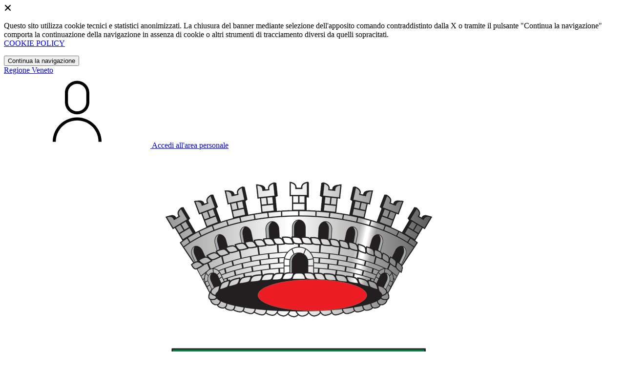

--- FILE ---
content_type: text/html; charset=UTF-8
request_url: https://comune.albignasego.pd.it/amministrazione-trasparente/sezioni/593727-bilancio-preventivo
body_size: 14772
content:
<!DOCTYPE html>
<html lang="it">

<head>
    <!-- SEO -->
    <meta charset="utf-8">
    <meta http-equiv="X-UA-Compatible" content="IE=edge">
    <meta name="viewport" content="width=device-width, initial-scale=1">

    <title>
                        Bilancio preventivo
 | Comune di Albignasego
            </title>

    <link rel="icon" type="image/png"
        href="https://mycity.s3.sbg.io.cloud.ovh.net/4111349/stemma_sfondo_trasparente.png">

        
    <meta name="theme-color"
        content="#2A7494">
    <link rel="manifest" href="/manifest.json">
    <link rel="apple-touch-icon" href="">
    <script nonce="BlvK78uJWIxt12RKLtBIb93Zr8mHYtAI">
        if ("serviceWorker" in navigator) navigator.serviceWorker.register("/service-worker.js");
    </script>

    <!-- CSRF Token -->
    <meta name="csrf-token" content="QwMnf8oj8Oa40Etr3zCQWAYJsBax91kCPDQTReg6">

    <!-- IE -->
    <script src="//cdnjs.cloudflare.com/polyfill/v2/polyfill.min.js" defer integrity="sha384-1VSQy5k+QwdaUkm5HnEi7c51pl417Wh8qB0FK/9YT1nYBm9yJtOGe271k0a1Oi2C" crossorigin="anonymous"></script>

    <!-- Layout Scripts -->
    <script src="/js/manifest.js?id=5f57a76db7bef139dd5f68a2f43efbca" defer></script>
    <script src="/js/vendor.js?id=51393c43603619bb4dc3428991cdd7b4" async></script>
    <script src="/js/frontend/agid4/layout.js?id=702df75835e74c3ca6feb42ead20f96e" async></script>

    <!-- Fonts Preload -->
    <link rel="preload" as="font" type="font/ttf" crossorigin href="https://comune.albignasego.pd.it/fonts/lora/Lora-Bold.ttf">
    <link rel="preload" as="font" type="font/ttf" crossorigin href="https://comune.albignasego.pd.it/fonts/lora/Lora-Italic.ttf">
    <link rel="preload" as="font" type="font/ttf" crossorigin href="https://comune.albignasego.pd.it/fonts/lora/Lora-Regular.ttf">
    <link rel="preload" as="font" type="font/ttf" crossorigin
        href="https://comune.albignasego.pd.it/fonts/roboto_mono/RobotoMono-Bold.ttf">
    <link rel="preload" as="font" type="font/ttf" crossorigin
        href="https://comune.albignasego.pd.it/fonts/roboto_mono/RobotoMono-Regular.ttf">
    <link rel="preload" as="font" type="font/ttf" crossorigin
        href="https://comune.albignasego.pd.it/fonts/roboto_mono/RobotoMono-Thin.ttf">
    <link rel="preload" as="font" type="font/ttf" crossorigin
        href="https://comune.albignasego.pd.it/fonts/titillium_web/TitilliumWeb-Bold.ttf">
    <link rel="preload" as="font" type="font/ttf" crossorigin
        href="https://comune.albignasego.pd.it/fonts/titillium_web/TitilliumWeb-Light.ttf">
    <link rel="preload" as="font" type="font/ttf" crossorigin
        href="https://comune.albignasego.pd.it/fonts/titillium_web/TitilliumWeb-Regular.ttf">
    <link rel="preload" as="font" type="font/ttf" crossorigin
        href="https://comune.albignasego.pd.it/fonts/titillium_web/TitilliumWeb-SemiBold.ttf">

    <!-- Bootstrap Italia -->
    <!--<script src="/js/frontend/agid4/bootstrap-italia.bundle.js?id=2c640d3aff624839d6081a339bc89d57" async></script>-->
    <script src="https://comune.albignasego.pd.it/bootstrap-italia/dist/js/bootstrap-italia.bundle.min.js" async nonce="BlvK78uJWIxt12RKLtBIb93Zr8mHYtAI"></script>

    <link preload
        href="/css/frontend-agid4/bootstrap-italia/ceruleo/bootstrap-italia.min.css"
        rel="stylesheet">
    <link preload href="/css/frontend-agid4/themes/ceruleo.css" rel="stylesheet">

    <!-- Fonts & Icons -->
    <link href="https://comune.albignasego.pd.it/fontastic/styles.css" preload rel="stylesheet">
    <link href="https://comune.albignasego.pd.it/fonts/fabicon/fabicon.css" preload rel="stylesheet">
    <link href="https://comune.albignasego.pd.it/fonts/fabicon/lightgallery.css" preload rel="stylesheet">
    <link rel="stylesheet" href="https://use.fontawesome.com/releases/v5.0.10/css/all.css"
        integrity="sha384-+d0P83n9kaQMCwj8F4RJB66tzIwOKmrdb46+porD/OvrJ+37WqIM7UoBtwHO6Nlg" preload
        crossorigin="anonymous">

    <!-- SPID -->
    <link type="text/css" rel="stylesheet" href="https://comune.albignasego.pd.it/vendor/spid-auth/css/agid-spid-enter.min.1.0.0.css">

    <!-- Smart App Banners -->
    <!-- Smart App Banner IOs -->
        <meta name="apple-itunes-app" content="app-id=1446601692, app-argument=myalbignasego://">

<!-- Android -->

    <!-- Cookiebar & Web Analytics -->
        

    <!-- Translation Plugin -->
    
    <!-- Stacks -->
            </head>

<body
    class="titillium albignasego">
        <div id="app">
        <!-- Cookie Banner -->
                    <div id="cookie-bar" class="cookiealert bg-primary d-none pt-2 px-0" style="display: block;">
                <div class="d-flex justify-content-end">
                    <span class="declinecookies2 icon icon-cross clickable text-white"></span>
                </div>
                <div class="text-center px-3">
                    <p class="mb-3">
                        Questo sito utilizza cookie tecnici e statistici anonimizzati. La chiusura del banner mediante
                        selezione dell'apposito comando contraddistinto dalla X o tramite il pulsante "Continua la
                        navigazione" comporta la continuazione della navigazione in assenza di cookie o altri strumenti
                        di tracciamento diversi da quelli sopracitati.
                        <br><a class="cookiebar-btn" href="https://comune.albignasego.pd.it/informativa-cookie">COOKIE POLICY</a>
                    </p>
                    <button class="btn btn-sm btn-outline-secondary acceptcookies" aria-label="Close">
                        Continua la navigazione
                    </button>
                </div>
            </div>
                <header class="it-header-wrapper it-header-sticky">
            <div class="it-header-slim-wrapper d-print-none">
                <div class="container">
                    <div class="row">
                        <div class="col-12">
                            <div class="it-header-slim-wrapper-content">
                                <a class="navbar-brand" href="https://www.regione.veneto.it" target="_blank"
                                    aria-label="Vai al portale Veneto - link esterno - apertura nuova scheda"
                                    title="Vai al portale Veneto">Regione
                                    Veneto</a>
                                
                                <div class="it-header-slim-right-zone">
                                    
                                                                        
                                                                                                                        <a class="btn btn-primary btn-icon btn-full"
                                                href="https://servizi.comune.albignasego.pd.it/portal/autenticazione/"
                                                data-element="personal-area-login" title="Accedi">
                                                <span class="rounded-icon" aria-hidden="true">
                                                    <svg class="icon icon-primary">
                                                        <use
                                                            xlink:href="/bootstrap-italia/dist/svg/sprites.svg#it-user">
                                                        </use>
                                                    </svg>
                                                </span>
                                                <span class="d-none d-lg-block">Accedi all'area personale</span>
                                            </a>
                                                                                                            </div>
                            </div>
                        </div>
                    </div>
                </div>
            </div>
            <div class="it-nav-wrapper">
                <div class="it-header-center-wrapper">
                    <div class="container">
                        <div class="row">
                            <div class="col-12">
                                <div class="it-header-center-content-wrapper">
                                    <div class="it-brand-wrapper">
                                                                                        <a href="https://comune.albignasego.pd.it/home" tabindex="-1"
                                                    title="Vai alla Homepage">
                                                                                <img loading="lazy" src="https://mycity.s3.sbg.io.cloud.ovh.net/4111347/stemma_sfondo_trasparente.png"
                                            alt="Comune di Albignasego" class="img-fluid stemma">
                                        <div class="it-brand-text">
                                            <div class="no_toc it-brand-title">Comune di Albignasego</div>
                                        </div>
                                        </a>
                                    </div>
                                    <div class="it-right-zone d-print-none">
                                                                                    <div class="it-socials d-none d-lg-flex">
                                                <span>Seguici su</span>
                                                <ul>
                                                                                                            <li>
                                                            <div>
            <a class=" text-decoration-never text-white" href="https://x.com/albignasego" title="X" target="_blank">
            <!-- COMMENTATO finché non aggiorniamo bootstrap italia -->
            <!-- <svg class="icon icon-sm icon-white align-top">
                <use xlink:href="/bootstrap-italia/dist/svg/sprites.svg#it-twitter">
                </use>
            </svg> -->
            <span class="icon icon-social-x"></span>
            <span class="visually-hidden">X</span></a>
        </a>
    </div>

                                                        </li>
                                                                                                                                                                <li>
                                                            <div>
            <a class="" href="https://www.facebook.com/cittadialbignasego" title="Facebook" aria-label="Facebook" target="_blank">
            <svg class="icon icon-sm icon-white align-top">
                <use xlink:href="/bootstrap-italia/dist/svg/sprites.svg#it-facebook">
                </use>
            </svg>
            <span class="visually-hidden">Facebook</span></a>
        </a>
    </div>
                                                        </li>
                                                                                                                                                                <li>
                                                            <div>
            <a class="" href="https://www.youtube.com//user/ComuneDiAlbignasego" title="Youtube" target="_blank">
            <svg class="icon icon-sm icon-white align-top">
                <use xlink:href="/bootstrap-italia/dist/svg/sprites.svg#it-youtube">
                </use>
            </svg>
            <span class="visually-hidden">YouTube</span></a>
        </a>
    </div>
                                                        </li>
                                                    
                                                                                                            <li>
                                                            <div>
            <a class="" href="https://www.instagram.com/cittaalbignasego" title="Instagram" target="_blank">
            <svg class="icon icon-sm icon-white align-top">
                <use xlink:href="/bootstrap-italia/dist/svg/sprites.svg#it-instagram">
                </use>
            </svg>
            <span class="visually-hidden">Instagram</span></a>
        </a>
    </div>
                                                        </li>
                                                                                                                                                                <li>
                                                            <div>
            <a class="" href="https://t.me/albignasego" title="Telegram" aria-label="Telegram" target="_blank">
            <svg class="icon icon-sm icon-white align-top">
                <use xlink:href="/bootstrap-italia/dist/svg/sprites.svg#it-telegram"></use>
            </svg>
            <span class="visually-hidden">Telegram</span></a>
        </a>
    </div>                                                        </li>
                                                                                                                                                        </ul>
                                            </div>
                                        
                                        <search-widget modules="[]" scenario-id="1907"
                                            search-url="https://comune.albignasego.pd.it/api/v1/scenarios/1907/search"
                                            advanced-search-url="https://comune.albignasego.pd.it/ricerca-avanzata" theme="agid4">
                                        </search-widget>
                                    </div>
                                </div>
                            </div>
                        </div>
                    </div>
                </div>
                <div class="it-header-navbar-wrapper d-print-none" id="header-nav-wrapper">
                    <div class="container">
                        <div class="row">
                            <div class="col-12">
                                <nav class="navbar navbar-expand-lg has-megamenu" aria-label="Navigazione principale">
                                    <button class="custom-navbar-toggler" type="button" aria-controls="nav10"
                                        aria-expanded="false" aria-label="Mostra/Nascondi la navigazione"
                                        data-bs-target="#nav10" data-bs-toggle="navbarcollapsible" role="navigation">
                                        <svg class="icon">
                                            <use href="/bootstrap-italia/dist/svg/sprites.svg#it-burger"></use>
                                        </svg>
                                    </button>
                                    <div class="navbar-collapsable" id="nav10">
                                        <div class="overlay" style="display: none;"></div>
                                        <div class="close-div">
                                            <button class="btn close-menu" type="button">
                                                <span class="visually-hidden text-white">Nascondi la navigazione</span>
                                                <svg class="icon">
                                                    <use href="/bootstrap-italia/dist/svg/sprites.svg#it-close-big">
                                                    </use>
                                                </svg>
                                            </button>
                                        </div>
                                        <div class="menu-wrapper">
                                            <a href="https://comune.albignasego.pd.it/home" aria-label="homepage"
                                                class="logo-hamburger">
                                                <img loading="lazy" src="https://mycity.s3.sbg.io.cloud.ovh.net/4111347/stemma_sfondo_trasparente.png"
                                                    alt="Comune di Albignasego" class="img-fluid stemma">
                                                <div class="it-brand-text">
                                                    <div class="it-brand-title">Comune di Albignasego</div>
                                                </div>
                                            </a>
                                            <ul class="navbar-nav main_menu" data-element="main-navigation">
                                                                                                    <li class="nav-item">
                                                        <a target=""
                                                            data-element="management"
                                                            class="nav-link "
                                                            href="https://comune.albignasego.pd.it/amministrazione" role="button"
                                                            aria-haspopup="true" aria-expanded="false"
                                                            title="Vai alla pagina: Amministrazione">
                                                            <span>Amministrazione</span>
                                                        </a>
                                                    </li>
                                                                                                    <li class="nav-item">
                                                        <a target=""
                                                            data-element="news"
                                                            class="nav-link "
                                                            href="https://comune.albignasego.pd.it/novita" role="button"
                                                            aria-haspopup="true" aria-expanded="false"
                                                            title="Vai alla pagina: Novità">
                                                            <span>Novità</span>
                                                        </a>
                                                    </li>
                                                                                                    <li class="nav-item">
                                                        <a target=""
                                                            data-element="all-services"
                                                            class="nav-link "
                                                            href="https://comune.albignasego.pd.it/servizi" role="button"
                                                            aria-haspopup="true" aria-expanded="false"
                                                            title="Vai alla pagina: Servizi">
                                                            <span>Servizi</span>
                                                        </a>
                                                    </li>
                                                                                                    <li class="nav-item">
                                                        <a target=""
                                                            data-element="live"
                                                            class="nav-link "
                                                            href="https://comune.albignasego.pd.it/vivere-il-comune" role="button"
                                                            aria-haspopup="true" aria-expanded="false"
                                                            title="Vai alla pagina: Vivere il comune">
                                                            <span>Vivere il comune</span>
                                                        </a>
                                                    </li>
                                                
                                                                                            </ul>

                                            <ul class="navbar-nav main_menu position-absolute" style="bottom:25px;">
                                                                                                    <li class="mobile-login nav-item d-lg-none ps-4">
                                                        <a href="https://servizi.comune.albignasego.pd.it/portal/autenticazione/"
                                                            title="login" class="btn btn-success">Accedi </a>
                                                    </li>
                                                                                            </ul>
                                            <ul class="navbar-nav navbar-secondary">
                                                                                                    <li class="nav-item">
                                                        <a class="nav-link" href="https://comune.albignasego.pd.it/argomenti/argomento-dettaglio/2861160"
                                                            title="Vai alla pagina: Accesso all&#039;informazione">Accesso all&#039;informazione</a>
                                                    </li>
                                                                                                    <li class="nav-item">
                                                        <a class="nav-link" href="https://comune.albignasego.pd.it/argomenti/argomento-dettaglio/2861161"
                                                            title="Vai alla pagina: Acqua">Acqua</a>
                                                    </li>
                                                                                                    <li class="nav-item">
                                                        <a class="nav-link" href="https://comune.albignasego.pd.it/argomenti/argomento-dettaglio/2861162"
                                                            title="Vai alla pagina: Agricoltura">Agricoltura</a>
                                                    </li>
                                                                                                                                                    <li class="nav-item">
                                                        <a class="nav-link" href="/argomenti"
                                                            title="Vai alla pagina: Tutti gli argomenti"
                                                            data-element="all-topics"><span class="fw-bold">Tutti gli
                                                                argomenti...</span></a>
                                                    </li>
                                                                                            </ul>
                                        </div>
                                    </div>
                                </nav>
                            </div>
                        </div>
                    </div>
                </div>
            </div>
        </header>

        
        
        
            <div class="container" id="main-container">
        <div class="row justify-content-center">
            <div class="col-12 col-lg-10">
                <div class="cmp-breadcrumbs" role="navigation">
                    <nav class="breadcrumb-container">
                        <ol class="breadcrumb p-0" data-element="breadcrumb">
                            <li class="breadcrumb-item"><a href="https://comune.albignasego.pd.it/home" title="Vai alla Home">Home</a></li>
                            <li class="breadcrumb-item" aria-current="page"><span class="separator">/</span><a
                                    href="https://comune.albignasego.pd.it/amministrazione-trasparente"
                                    title="Vai alla pagina: Amministrazione Trasparente">Amministrazione Trasparente</a>
                            </li>
                                                                                                                                                                                                            <li class="breadcrumb-item">
                                            <span class="separator">/</span><a
                                                href="https://comune.albignasego.pd.it/amministrazione-trasparente/sezioni/593871-bilanci"
                                                title="Vai alla pagina: Bilanci">Bilanci</a>
                                        </li>
                                                                                                                                                <li class="breadcrumb-item">
                                            <span class="separator">/</span><a
                                                href="https://comune.albignasego.pd.it/amministrazione-trasparente/sezioni/593726-bilancio-preventivo-consuntivo"
                                                title="Vai alla pagina: Bilancio preventivo e consuntivo">Bilancio preventivo e consuntivo</a>
                                        </li>
                                                                                                                                                            <li class="breadcrumb-item active"><span class="separator">/</span>Bilancio preventivo
                                </li>
                                                    </ol>
                    </nav>
                </div>
                <div class="pb-3 pb-lg-4">
                    <div class="row">
                        <div class="col-lg-7">
                            <h2 class="text-secondary">Amministrazione Trasparente</h2>
                        </div>
                    </div>
                </div>
            </div>
        </div>
    </div>

    <div class="section-muted section-inset-shadow">
        <div class="container">
            <div class="row border-top row-column-border row-column-menu-left">
                
                <aside class="col-lg-3 col-sm-4">
                    <aside>
        <div class="navbar-wrapper">
            <div class="btn-collapse-menu-mobile">
                <a class="btn btn-primary" data-bs-toggle="collapse" href="#collapseMenuMobile" role="button" aria-expanded="false" aria-controls="collapseMenuMobile">
                    Espandi Menu
                </a>
            </div>
            <div class="collapse collapse-menu-mobile" id="collapseMenuMobile">
                <div class="accordion-menu">
                                            <div class="collapse-header p-0">
                                                                                            <div class="menu-level">
                                    <div class="row">
                                        <div class="col">
                                            <a class="text-decoration-none " href="https://comune.albignasego.pd.it/amministrazione-trasparente/sezioni/593859-disposizioni-generali">
                                                Disposizioni generali
                                            </a>
                                        </div>
                                        <div class="col-auto cmp-accordion">
                                            <div id="accordion-header-593859" class="accordion-header">
                                                <button class="accordion-button text-decoration-none collapsed" role="button" data-bs-toggle="collapse" href="#accordion-593859" aria-expanded="false" aria-controls="accordion-593859">
                                                    &nbsp;
                                                </button>
                                            </div>
                                        </div>
                                    </div>
                                </div>
                                                                        <div id="accordion-593859" class="collapse " aria-labelledby="accordion-header-593859">
                                        <div class="submenu link-external menu-level" class="">
            <a href="https://comune.albignasego.pd.it/menu/1415429/piao" target="_self" class="text-decoration-none">
                <span>Piano integrato di attività e organizzazione (PIAO)</span> <span class="icon icon-link-external"></span>
            </a>
        </div>
                <div class="submenu link-external menu-level" class="">
            <a href="https://comune.albignasego.pd.it/amministrazione-trasparente/sezioni/593781-piano-triennale-prevenzione-corruzione-trasparenza" target="_self" class="text-decoration-none">
                <span>Piano triennale per prevenzione della corruzione e della trasparenza</span> <span class="icon icon-link-external"></span>
            </a>
        </div>
                            <div class="submenu dropdown">
                <div class="menu-level">
                    <div class="row">
                        <div class="col">
                            <a class="text-decoration-none "le="collapse" href="https://comune.albignasego.pd.it/amministrazione-trasparente/sezioni/593624-atti-generali">
                                Atti generali
                            </a>
                        </div>
                        <div class="col-auto cmp-accordion">
                            <div class="accordion-header">
                                <button class="accordion-button text-decoration-none collapsed" role="button" data-bs-toggle="collapse" href="#accordion-593624" aria-expanded="false" aria-controls="accordion-593624">
                                    &nbsp;
                                </button>
                            </div>
                        </div>
                    </div>
                </div>
                                <ul id="accordion-593624" class="sub-submenu collapse ">
                    <div class="submenu menu-level">
                <a class="text-decoration-none " href="https://comune.albignasego.pd.it/amministrazione-trasparente/sezioni/593842-riferimenti-normativi-organizzazione-attivita">
                    Riferimenti normativi su organizzazione e attività
                </a>
            </div>
                                    <div class="submenu dropdown">
                <div class="menu-level">
                    <div class="row">
                        <div class="col">
                            <a class="text-decoration-none "le="collapse" href="https://comune.albignasego.pd.it/amministrazione-trasparente/sezioni/593626-atti-amministrativi-generali">
                                Atti amministrativi generali
                            </a>
                        </div>
                        <div class="col-auto cmp-accordion">
                            <div class="accordion-header">
                                <button class="accordion-button text-decoration-none collapsed" role="button" data-bs-toggle="collapse" href="#accordion-593626" aria-expanded="false" aria-controls="accordion-593626">
                                    &nbsp;
                                </button>
                            </div>
                        </div>
                    </div>
                </div>
                                <ul id="accordion-593626" class="sub-submenu collapse ">
                    <div class="submenu menu-level">
                <a class="text-decoration-none " href="https://comune.albignasego.pd.it/amministrazione-trasparente/sezioni/593798-regolamenti">
                    Regolamenti
                </a>
            </div>
                                    <div class="submenu menu-level">
                <a class="text-decoration-none " href="https://comune.albignasego.pd.it/amministrazione-trasparente/sezioni/593799-altro">
                    Altro
                </a>
            </div>
                            </ul>
            </div>
                                    <div class="submenu menu-level">
                <a class="text-decoration-none " href="https://comune.albignasego.pd.it/amministrazione-trasparente/sezioni/593627-documenti-programmazione-strategico-gestionale">
                    Documenti di programmazione strategico gestionale
                </a>
            </div>
                                    <div class="submenu menu-level">
                <a class="text-decoration-none " href="https://comune.albignasego.pd.it/amministrazione-trasparente/sezioni/2060760-statuti-leggi-regionali">
                    Statuti e Leggi Regionali
                </a>
            </div>
                                    <div class="submenu menu-level">
                <a class="text-decoration-none " href="https://comune.albignasego.pd.it/amministrazione-trasparente/sezioni/593843-codice-disciplinare-condotta">
                    Codice disciplinare e codice di condotta
                </a>
            </div>
                                    <div class="submenu menu-level">
                <a class="text-decoration-none " href="https://comune.albignasego.pd.it/amministrazione-trasparente/sezioni/1415429-piao">
                    Piano integrato di attività e organizzazione (PIAO)
                </a>
            </div>
                            </ul>
            </div>
                                    <div class="submenu dropdown">
                <div class="menu-level">
                    <div class="row">
                        <div class="col">
                            <a class="text-decoration-none "le="collapse" href="https://comune.albignasego.pd.it/amministrazione-trasparente/sezioni/593630-oneri-informativi-cittadini-imprese">
                                Oneri informativi per cittadini e imprese
                            </a>
                        </div>
                        <div class="col-auto cmp-accordion">
                            <div class="accordion-header">
                                <button class="accordion-button text-decoration-none collapsed" role="button" data-bs-toggle="collapse" href="#accordion-593630" aria-expanded="false" aria-controls="accordion-593630">
                                    &nbsp;
                                </button>
                            </div>
                        </div>
                    </div>
                </div>
                                <ul id="accordion-593630" class="sub-submenu collapse ">
                    <div class="submenu menu-level">
                <a class="text-decoration-none " href="https://comune.albignasego.pd.it/amministrazione-trasparente/sezioni/593631-scadenzario-obblighi-amministrativi">
                    Scadenzario obblighi amministrativi
                </a>
            </div>
                            </ul>
            </div>
                                                </div>
                                                                                    </div>
                                            <div class="collapse-header p-0">
                                                                                            <div class="menu-level">
                                    <div class="row">
                                        <div class="col">
                                            <a class="text-decoration-none " href="https://comune.albignasego.pd.it/amministrazione-trasparente/sezioni/593860-organizzazione">
                                                Organizzazione
                                            </a>
                                        </div>
                                        <div class="col-auto cmp-accordion">
                                            <div id="accordion-header-593860" class="accordion-header">
                                                <button class="accordion-button text-decoration-none collapsed" role="button" data-bs-toggle="collapse" href="#accordion-593860" aria-expanded="false" aria-controls="accordion-593860">
                                                    &nbsp;
                                                </button>
                                            </div>
                                        </div>
                                    </div>
                                </div>
                                                                        <div id="accordion-593860" class="collapse " aria-labelledby="accordion-header-593860">
                                        <div class="submenu menu-level">
                <a class="text-decoration-none " href="https://comune.albignasego.pd.it/amministrazione-trasparente/sezioni/593856-titolari-incarichi-politici-amministrazione">
                    Titolari di incarichi politici, di amministrazione, di direzione o di governo
                </a>
            </div>
                                    <div class="submenu dropdown">
                <div class="menu-level">
                    <div class="row">
                        <div class="col">
                            <a class="text-decoration-none "le="collapse" href="https://comune.albignasego.pd.it/amministrazione-trasparente/sezioni/593637-sanzioni-mancata-comunicazione-dati">
                                Sanzioni per mancata comunicazione dei dati
                            </a>
                        </div>
                        <div class="col-auto cmp-accordion">
                            <div class="accordion-header">
                                <button class="accordion-button text-decoration-none collapsed" role="button" data-bs-toggle="collapse" href="#accordion-593637" aria-expanded="false" aria-controls="accordion-593637">
                                    &nbsp;
                                </button>
                            </div>
                        </div>
                    </div>
                </div>
                                <ul id="accordion-593637" class="sub-submenu collapse ">
                    <div class="submenu menu-level">
                <a class="text-decoration-none " href="https://comune.albignasego.pd.it/amministrazione-trasparente/sezioni/593841-sanzioni-mancata-comunicazione-dati-parte">
                    Sanzioni per mancata comunicazione dei dati da parte dei titolari di incarichi politici, di amministrazione, di direzione o di governo
                </a>
            </div>
                            </ul>
            </div>
                                    <div class="submenu dropdown">
                <div class="menu-level">
                    <div class="row">
                        <div class="col">
                            <a class="text-decoration-none "le="collapse" href="https://comune.albignasego.pd.it/amministrazione-trasparente/sezioni/593642-articolazione-uffici">
                                Articolazione degli uffici
                            </a>
                        </div>
                        <div class="col-auto cmp-accordion">
                            <div class="accordion-header">
                                <button class="accordion-button text-decoration-none collapsed" role="button" data-bs-toggle="collapse" href="#accordion-593642" aria-expanded="false" aria-controls="accordion-593642">
                                    &nbsp;
                                </button>
                            </div>
                        </div>
                    </div>
                </div>
                                <ul id="accordion-593642" class="sub-submenu collapse ">
                    <div class="submenu menu-level">
                <a class="text-decoration-none " href="https://comune.albignasego.pd.it/amministrazione-trasparente/sezioni/3472187-organi-indirizzo-politico">
                    Organi di indirizzo politico
                </a>
            </div>
                                    <div class="submenu menu-level">
                <a class="text-decoration-none " href="https://comune.albignasego.pd.it/amministrazione-trasparente/sezioni/593643-articolazione-uffici">
                    Articolazione degli uffici
                </a>
            </div>
                                    <div class="submenu menu-level">
                <a class="text-decoration-none " href="https://comune.albignasego.pd.it/amministrazione-trasparente/sezioni/593644-organigramma">
                    Organigramma
                </a>
            </div>
                            </ul>
            </div>
                                    <div class="submenu menu-level">
                <a class="text-decoration-none " href="https://comune.albignasego.pd.it/amministrazione-trasparente/sezioni/593851-telefono-posta-elettronica">
                    Telefono e posta elettronica
                </a>
            </div>
                                    <div class="submenu menu-level">
                <a class="text-decoration-none " href="https://comune.albignasego.pd.it/amministrazione-trasparente/sezioni/3305947-privacy">
                    Privacy
                </a>
            </div>
                                                </div>
                                                                                    </div>
                                            <div class="collapse-header p-0">
                                                                                            <div class="menu-level">
                                    <div class="row">
                                        <div class="col">
                                            <a class="text-decoration-none " href="https://comune.albignasego.pd.it/amministrazione-trasparente/sezioni/593861-consulenti-collaboratori">
                                                Consulenti e collaboratori
                                            </a>
                                        </div>
                                        <div class="col-auto cmp-accordion">
                                            <div id="accordion-header-593861" class="accordion-header">
                                                <button class="accordion-button text-decoration-none collapsed" role="button" data-bs-toggle="collapse" href="#accordion-593861" aria-expanded="false" aria-controls="accordion-593861">
                                                    &nbsp;
                                                </button>
                                            </div>
                                        </div>
                                    </div>
                                </div>
                                                                        <div id="accordion-593861" class="collapse " aria-labelledby="accordion-header-593861">
                                        <div class="submenu menu-level">
                <a class="text-decoration-none " href="https://comune.albignasego.pd.it/amministrazione-trasparente/sezioni/593807-titolari-incarichi-collaborazione-consulenza">
                    Titolari di incarichi di collaborazione o consulenza
                </a>
            </div>
                                                </div>
                                                                                    </div>
                                            <div class="collapse-header p-0">
                                                                                            <div class="menu-level">
                                    <div class="row">
                                        <div class="col">
                                            <a class="text-decoration-none " href="https://comune.albignasego.pd.it/amministrazione-trasparente/sezioni/593862-personale">
                                                Personale
                                            </a>
                                        </div>
                                        <div class="col-auto cmp-accordion">
                                            <div id="accordion-header-593862" class="accordion-header">
                                                <button class="accordion-button text-decoration-none collapsed" role="button" data-bs-toggle="collapse" href="#accordion-593862" aria-expanded="false" aria-controls="accordion-593862">
                                                    &nbsp;
                                                </button>
                                            </div>
                                        </div>
                                    </div>
                                </div>
                                                                        <div id="accordion-593862" class="collapse " aria-labelledby="accordion-header-593862">
                                        <div class="submenu dropdown">
                <div class="menu-level">
                    <div class="row">
                        <div class="col">
                            <a class="text-decoration-none "le="collapse" href="https://comune.albignasego.pd.it/amministrazione-trasparente/sezioni/593647-titolari-incarichi-dirigenziali-amministrativi">
                                Titolari di incarichi dirigenziali amministrativi di vertice
                            </a>
                        </div>
                        <div class="col-auto cmp-accordion">
                            <div class="accordion-header">
                                <button class="accordion-button text-decoration-none collapsed" role="button" data-bs-toggle="collapse" href="#accordion-593647" aria-expanded="false" aria-controls="accordion-593647">
                                    &nbsp;
                                </button>
                            </div>
                        </div>
                    </div>
                </div>
                                <ul id="accordion-593647" class="sub-submenu collapse ">
                    <div class="submenu menu-level">
                <a class="text-decoration-none " href="https://comune.albignasego.pd.it/amministrazione-trasparente/sezioni/593809-incarichi-amministrativi-vertice">
                    Incarichi amministrativi di vertice
                </a>
            </div>
                            </ul>
            </div>
                                    <div class="submenu dropdown">
                <div class="menu-level">
                    <div class="row">
                        <div class="col">
                            <a class="text-decoration-none "le="collapse" href="https://comune.albignasego.pd.it/amministrazione-trasparente/sezioni/593649-titolari-incarichi-dirigenziali-dirigenti-non">
                                Titolari di incarichi dirigenziali (dirigenti non generali)
                            </a>
                        </div>
                        <div class="col-auto cmp-accordion">
                            <div class="accordion-header">
                                <button class="accordion-button text-decoration-none collapsed" role="button" data-bs-toggle="collapse" href="#accordion-593649" aria-expanded="false" aria-controls="accordion-593649">
                                    &nbsp;
                                </button>
                            </div>
                        </div>
                    </div>
                </div>
                                <ul id="accordion-593649" class="sub-submenu collapse ">
                    <div class="submenu menu-level">
                <a class="text-decoration-none " href="https://comune.albignasego.pd.it/amministrazione-trasparente/sezioni/593810-incarichi-dirigenziali-qualsiasi-titolo-conferiti">
                    Incarichi dirigenziali, a qualsiasi titolo conferiti
                </a>
            </div>
                                    <div class="submenu menu-level">
                <a class="text-decoration-none " href="https://comune.albignasego.pd.it/amministrazione-trasparente/sezioni/593844-posti-funzione-disponibili">
                    Posti di funzione disponibili
                </a>
            </div>
                                    <div class="submenu menu-level">
                <a class="text-decoration-none " href="https://comune.albignasego.pd.it/amministrazione-trasparente/sezioni/593845-ruolo-dirigenti">
                    Ruolo dirigenti
                </a>
            </div>
                            </ul>
            </div>
                                    <div class="submenu menu-level">
                <a class="text-decoration-none " href="https://comune.albignasego.pd.it/amministrazione-trasparente/sezioni/593653-dirigenti-cessati">
                    Dirigenti cessati
                </a>
            </div>
                                    <div class="submenu menu-level">
                <a class="text-decoration-none " href="https://comune.albignasego.pd.it/amministrazione-trasparente/sezioni/593858-sanzioni-mancata-comunicazione-dati">
                    Sanzioni per mancata comunicazione dei dati
                </a>
            </div>
                                    <div class="submenu dropdown">
                <div class="menu-level">
                    <div class="row">
                        <div class="col">
                            <a class="text-decoration-none "le="collapse" href="https://comune.albignasego.pd.it/amministrazione-trasparente/sezioni/593654-posizioni-organizzative">
                                Elevate qualificazioni (ex Posizioni organizzative)
                            </a>
                        </div>
                        <div class="col-auto cmp-accordion">
                            <div class="accordion-header">
                                <button class="accordion-button text-decoration-none collapsed" role="button" data-bs-toggle="collapse" href="#accordion-593654" aria-expanded="false" aria-controls="accordion-593654">
                                    &nbsp;
                                </button>
                            </div>
                        </div>
                    </div>
                </div>
                                <ul id="accordion-593654" class="sub-submenu collapse ">
                    <div class="submenu menu-level">
                <a class="text-decoration-none " href="https://comune.albignasego.pd.it/amministrazione-trasparente/sezioni/3305978-disciplina-posizioni-organizzative">
                    Disciplina delle posizioni organizzative
                </a>
            </div>
                            </ul>
            </div>
                                    <div class="submenu dropdown">
                <div class="menu-level">
                    <div class="row">
                        <div class="col">
                            <a class="text-decoration-none "le="collapse" href="https://comune.albignasego.pd.it/amministrazione-trasparente/sezioni/593656-dotazione-organica">
                                Dotazione organica
                            </a>
                        </div>
                        <div class="col-auto cmp-accordion">
                            <div class="accordion-header">
                                <button class="accordion-button text-decoration-none collapsed" role="button" data-bs-toggle="collapse" href="#accordion-593656" aria-expanded="false" aria-controls="accordion-593656">
                                    &nbsp;
                                </button>
                            </div>
                        </div>
                    </div>
                </div>
                                <ul id="accordion-593656" class="sub-submenu collapse ">
                    <div class="submenu link-external menu-level" class="">
            <a href="https://comune.albignasego.pd.it/menu/1415429/piao" target="_self" class="text-decoration-none">
                <span>Piano integrato di attività e organizzazione (PIAO)</span> <span class="icon icon-link-external"></span>
            </a>
        </div>
                            <div class="submenu menu-level">
                <a class="text-decoration-none " href="https://comune.albignasego.pd.it/amministrazione-trasparente/sezioni/593657-conto-annuale-personale">
                    Conto annuale del personale
                </a>
            </div>
                                    <div class="submenu menu-level">
                <a class="text-decoration-none " href="https://comune.albignasego.pd.it/amministrazione-trasparente/sezioni/593658-costo-personale-tempo-indeterminato">
                    Costo personale tempo indeterminato
                </a>
            </div>
                            </ul>
            </div>
                                    <div class="submenu dropdown">
                <div class="menu-level">
                    <div class="row">
                        <div class="col">
                            <a class="text-decoration-none "le="collapse" href="https://comune.albignasego.pd.it/amministrazione-trasparente/sezioni/593659-personale-non-tempo-indeterminato">
                                Personale non a tempo indeterminato
                            </a>
                        </div>
                        <div class="col-auto cmp-accordion">
                            <div class="accordion-header">
                                <button class="accordion-button text-decoration-none collapsed" role="button" data-bs-toggle="collapse" href="#accordion-593659" aria-expanded="false" aria-controls="accordion-593659">
                                    &nbsp;
                                </button>
                            </div>
                        </div>
                    </div>
                </div>
                                <ul id="accordion-593659" class="sub-submenu collapse ">
                    <div class="submenu menu-level">
                <a class="text-decoration-none " href="https://comune.albignasego.pd.it/amministrazione-trasparente/sezioni/593835-personale-non-tempo-indeterminato">
                    Personale non a tempo indeterminato
                </a>
            </div>
                                    <div class="submenu menu-level">
                <a class="text-decoration-none " href="https://comune.albignasego.pd.it/amministrazione-trasparente/sezioni/593836-costo-personale-non-tempo-indeterminato">
                    Costo del personale non a tempo indeterminato
                </a>
            </div>
                            </ul>
            </div>
                                    <div class="submenu menu-level">
                <a class="text-decoration-none " href="https://comune.albignasego.pd.it/amministrazione-trasparente/sezioni/593663-tassi-assenza">
                    Tassi di assenza
                </a>
            </div>
                                    <div class="submenu menu-level">
                <a class="text-decoration-none " href="https://comune.albignasego.pd.it/amministrazione-trasparente/sezioni/593664-incarichi-conferiti-autorizzati-dipendenti">
                    Incarichi conferiti e autorizzati ai dipendenti (dirigenti e non dirigenti)
                </a>
            </div>
                                    <div class="submenu menu-level">
                <a class="text-decoration-none " href="https://comune.albignasego.pd.it/amministrazione-trasparente/sezioni/593847-contrattazione-collettiva">
                    Contrattazione collettiva
                </a>
            </div>
                                    <div class="submenu dropdown">
                <div class="menu-level">
                    <div class="row">
                        <div class="col">
                            <a class="text-decoration-none "le="collapse" href="https://comune.albignasego.pd.it/amministrazione-trasparente/sezioni/593668-contrattazione-integrativa">
                                Contrattazione integrativa
                            </a>
                        </div>
                        <div class="col-auto cmp-accordion">
                            <div class="accordion-header">
                                <button class="accordion-button text-decoration-none collapsed" role="button" data-bs-toggle="collapse" href="#accordion-593668" aria-expanded="false" aria-controls="accordion-593668">
                                    &nbsp;
                                </button>
                            </div>
                        </div>
                    </div>
                </div>
                                <ul id="accordion-593668" class="sub-submenu collapse ">
                    <div class="submenu menu-level">
                <a class="text-decoration-none " href="https://comune.albignasego.pd.it/amministrazione-trasparente/sezioni/593669-contratti-integrativi">
                    Contratti integrativi
                </a>
            </div>
                                    <div class="submenu menu-level">
                <a class="text-decoration-none " href="https://comune.albignasego.pd.it/amministrazione-trasparente/sezioni/593670-costi-contratti-integrativi">
                    Costi contratti integrativi
                </a>
            </div>
                            </ul>
            </div>
                                    <div class="submenu dropdown">
                <div class="menu-level">
                    <div class="row">
                        <div class="col">
                            <a class="text-decoration-none "le="collapse" href="https://comune.albignasego.pd.it/amministrazione-trasparente/sezioni/593671-oiv">
                                OIV
                            </a>
                        </div>
                        <div class="col-auto cmp-accordion">
                            <div class="accordion-header">
                                <button class="accordion-button text-decoration-none collapsed" role="button" data-bs-toggle="collapse" href="#accordion-593671" aria-expanded="false" aria-controls="accordion-593671">
                                    &nbsp;
                                </button>
                            </div>
                        </div>
                    </div>
                </div>
                                <ul id="accordion-593671" class="sub-submenu collapse ">
                    <div class="submenu menu-level">
                <a class="text-decoration-none " href="https://comune.albignasego.pd.it/amministrazione-trasparente/sezioni/593808-oiv">
                    OIV
                </a>
            </div>
                            </ul>
            </div>
                                                </div>
                                                                                    </div>
                                            <div class="collapse-header p-0">
                                                                                                <div class="menu-level">
                                        <a class="nav-link text-decoration-none " href="https://comune.albignasego.pd.it/amministrazione-trasparente/sezioni/593673-bandi-concorso">
                                            Bandi di concorso
                                        </a>
                                    </div>
                                                                                    </div>
                                            <div class="collapse-header p-0">
                                                                                            <div class="menu-level">
                                    <div class="row">
                                        <div class="col">
                                            <a class="text-decoration-none " href="https://comune.albignasego.pd.it/amministrazione-trasparente/sezioni/593864-performance">
                                                Performance
                                            </a>
                                        </div>
                                        <div class="col-auto cmp-accordion">
                                            <div id="accordion-header-593864" class="accordion-header">
                                                <button class="accordion-button text-decoration-none collapsed" role="button" data-bs-toggle="collapse" href="#accordion-593864" aria-expanded="false" aria-controls="accordion-593864">
                                                    &nbsp;
                                                </button>
                                            </div>
                                        </div>
                                    </div>
                                </div>
                                                                        <div id="accordion-593864" class="collapse " aria-labelledby="accordion-header-593864">
                                        <div class="submenu dropdown">
                <div class="menu-level">
                    <div class="row">
                        <div class="col">
                            <a class="text-decoration-none "le="collapse" href="https://comune.albignasego.pd.it/amministrazione-trasparente/sezioni/593674-sistema-misurazione-valutazione-performance">
                                Sistema di misurazione e valutazione della Performance
                            </a>
                        </div>
                        <div class="col-auto cmp-accordion">
                            <div class="accordion-header">
                                <button class="accordion-button text-decoration-none collapsed" role="button" data-bs-toggle="collapse" href="#accordion-593674" aria-expanded="false" aria-controls="accordion-593674">
                                    &nbsp;
                                </button>
                            </div>
                        </div>
                    </div>
                </div>
                                <ul id="accordion-593674" class="sub-submenu collapse ">
                    <div class="submenu menu-level">
                <a class="text-decoration-none " href="https://comune.albignasego.pd.it/amministrazione-trasparente/sezioni/593675-sistema-misurazione-valutazione-performance">
                    Sistema di misurazione e valutazione della Performance
                </a>
            </div>
                            </ul>
            </div>
                                    <div class="submenu dropdown">
                <div class="menu-level">
                    <div class="row">
                        <div class="col">
                            <a class="text-decoration-none "le="collapse" href="https://comune.albignasego.pd.it/amministrazione-trasparente/sezioni/593676-piano-performance">
                                Piano della performance
                            </a>
                        </div>
                        <div class="col-auto cmp-accordion">
                            <div class="accordion-header">
                                <button class="accordion-button text-decoration-none collapsed" role="button" data-bs-toggle="collapse" href="#accordion-593676" aria-expanded="false" aria-controls="accordion-593676">
                                    &nbsp;
                                </button>
                            </div>
                        </div>
                    </div>
                </div>
                                <ul id="accordion-593676" class="sub-submenu collapse ">
                    <div class="submenu link-external menu-level" class="">
            <a href="https://comune.albignasego.pd.it/menu/1415429/piao" target="_self" class="text-decoration-none">
                <span>Piano integrato di attività e organizzazione (PIAO)</span> <span class="icon icon-link-external"></span>
            </a>
        </div>
                            <div class="submenu menu-level">
                <a class="text-decoration-none " href="https://comune.albignasego.pd.it/amministrazione-trasparente/sezioni/593677-piano-performance-esecutivo-gestione">
                    Piano della performance/Piano esecutivo di gestione
                </a>
            </div>
                            </ul>
            </div>
                                    <div class="submenu dropdown">
                <div class="menu-level">
                    <div class="row">
                        <div class="col">
                            <a class="text-decoration-none "le="collapse" href="https://comune.albignasego.pd.it/amministrazione-trasparente/sezioni/593678-relazione-performance">
                                Relazione sulla performance
                            </a>
                        </div>
                        <div class="col-auto cmp-accordion">
                            <div class="accordion-header">
                                <button class="accordion-button text-decoration-none collapsed" role="button" data-bs-toggle="collapse" href="#accordion-593678" aria-expanded="false" aria-controls="accordion-593678">
                                    &nbsp;
                                </button>
                            </div>
                        </div>
                    </div>
                </div>
                                <ul id="accordion-593678" class="sub-submenu collapse ">
                    <div class="submenu menu-level">
                <a class="text-decoration-none " href="https://comune.albignasego.pd.it/amministrazione-trasparente/sezioni/593679-relazione-performance">
                    Relazione sulla performance
                </a>
            </div>
                            </ul>
            </div>
                                    <div class="submenu dropdown">
                <div class="menu-level">
                    <div class="row">
                        <div class="col">
                            <a class="text-decoration-none "le="collapse" href="https://comune.albignasego.pd.it/amministrazione-trasparente/sezioni/593680-ammontare-complessivo-premi">
                                Ammontare complessivo dei premi
                            </a>
                        </div>
                        <div class="col-auto cmp-accordion">
                            <div class="accordion-header">
                                <button class="accordion-button text-decoration-none collapsed" role="button" data-bs-toggle="collapse" href="#accordion-593680" aria-expanded="false" aria-controls="accordion-593680">
                                    &nbsp;
                                </button>
                            </div>
                        </div>
                    </div>
                </div>
                                <ul id="accordion-593680" class="sub-submenu collapse ">
                    <div class="submenu menu-level">
                <a class="text-decoration-none " href="https://comune.albignasego.pd.it/amministrazione-trasparente/sezioni/593681-ammontare-complessivo-premi-formato-tabellare">
                    Ammontare complessivo dei premi - in formato tabellare
                </a>
            </div>
                            </ul>
            </div>
                                    <div class="submenu dropdown">
                <div class="menu-level">
                    <div class="row">
                        <div class="col">
                            <a class="text-decoration-none "le="collapse" href="https://comune.albignasego.pd.it/amministrazione-trasparente/sezioni/593682-dati-relativi-premi">
                                Dati relativi ai premi
                            </a>
                        </div>
                        <div class="col-auto cmp-accordion">
                            <div class="accordion-header">
                                <button class="accordion-button text-decoration-none collapsed" role="button" data-bs-toggle="collapse" href="#accordion-593682" aria-expanded="false" aria-controls="accordion-593682">
                                    &nbsp;
                                </button>
                            </div>
                        </div>
                    </div>
                </div>
                                <ul id="accordion-593682" class="sub-submenu collapse ">
                    <div class="submenu menu-level">
                <a class="text-decoration-none " href="https://comune.albignasego.pd.it/amministrazione-trasparente/sezioni/593683-dati-relativi-premi-formato-tabellare">
                    Dati relativi ai premi - in formato tabellare
                </a>
            </div>
                            </ul>
            </div>
                                                </div>
                                                                                    </div>
                                            <div class="collapse-header p-0">
                                                                                            <div class="menu-level">
                                    <div class="row">
                                        <div class="col">
                                            <a class="text-decoration-none " href="https://comune.albignasego.pd.it/amministrazione-trasparente/sezioni/593865-enti-controllati">
                                                Enti controllati
                                            </a>
                                        </div>
                                        <div class="col-auto cmp-accordion">
                                            <div id="accordion-header-593865" class="accordion-header">
                                                <button class="accordion-button text-decoration-none collapsed" role="button" data-bs-toggle="collapse" href="#accordion-593865" aria-expanded="false" aria-controls="accordion-593865">
                                                    &nbsp;
                                                </button>
                                            </div>
                                        </div>
                                    </div>
                                </div>
                                                                        <div id="accordion-593865" class="collapse " aria-labelledby="accordion-header-593865">
                                        <div class="submenu dropdown">
                <div class="menu-level">
                    <div class="row">
                        <div class="col">
                            <a class="text-decoration-none "le="collapse" href="https://comune.albignasego.pd.it/amministrazione-trasparente/sezioni/593685-enti-pubblici-vigilati">
                                Enti pubblici vigilati
                            </a>
                        </div>
                        <div class="col-auto cmp-accordion">
                            <div class="accordion-header">
                                <button class="accordion-button text-decoration-none collapsed" role="button" data-bs-toggle="collapse" href="#accordion-593685" aria-expanded="false" aria-controls="accordion-593685">
                                    &nbsp;
                                </button>
                            </div>
                        </div>
                    </div>
                </div>
                                <ul id="accordion-593685" class="sub-submenu collapse ">
                    <div class="submenu menu-level">
                <a class="text-decoration-none " href="https://comune.albignasego.pd.it/amministrazione-trasparente/sezioni/593686-enti-pubblici-vigilati-formato-tabellare">
                    Enti pubblici vigilati - in formato tabellare
                </a>
            </div>
                            </ul>
            </div>
                                    <div class="submenu dropdown">
                <div class="menu-level">
                    <div class="row">
                        <div class="col">
                            <a class="text-decoration-none "le="collapse" href="https://comune.albignasego.pd.it/amministrazione-trasparente/sezioni/593687-societa-partecipate">
                                Società partecipate
                            </a>
                        </div>
                        <div class="col-auto cmp-accordion">
                            <div class="accordion-header">
                                <button class="accordion-button text-decoration-none collapsed" role="button" data-bs-toggle="collapse" href="#accordion-593687" aria-expanded="false" aria-controls="accordion-593687">
                                    &nbsp;
                                </button>
                            </div>
                        </div>
                    </div>
                </div>
                                <ul id="accordion-593687" class="sub-submenu collapse ">
                    <div class="submenu menu-level">
                <a class="text-decoration-none " href="https://comune.albignasego.pd.it/amministrazione-trasparente/sezioni/593688-dati-societa-partecipate">
                    Dati società partecipate
                </a>
            </div>
                                    <div class="submenu dropdown">
                <div class="menu-level">
                    <div class="row">
                        <div class="col">
                            <a class="text-decoration-none "le="collapse" href="https://comune.albignasego.pd.it/amministrazione-trasparente/sezioni/593837-provvedimenti">
                                Provvedimenti
                            </a>
                        </div>
                        <div class="col-auto cmp-accordion">
                            <div class="accordion-header">
                                <button class="accordion-button text-decoration-none collapsed" role="button" data-bs-toggle="collapse" href="#accordion-593837" aria-expanded="false" aria-controls="accordion-593837">
                                    &nbsp;
                                </button>
                            </div>
                        </div>
                    </div>
                </div>
                                <ul id="accordion-593837" class="sub-submenu collapse ">
                    <div class="submenu menu-level">
                <a class="text-decoration-none " href="https://comune.albignasego.pd.it/amministrazione-trasparente/sezioni/2742102-provvedimenti-materia-costituzione-societa">
                    Provvedimenti in materia di costituzione di società a partecipazione pubblica, acquisto di partecipazione in società già costituite, gestione delle partecipate pubbliche, alienazioni di partecipazioni sociali, quotazioni di società a controllo pubblico in mercati regolamentati e razionalizzazione periodica delle partecipazioni pubbliche, previsti dal decreto legislativo adottato ai sensi dell&#039;articolo 18 della legge 7 agosto 2015, n. 124
                </a>
            </div>
                                    </ul>
            </div>
                            </ul>
            </div>
                                    <div class="submenu dropdown">
                <div class="menu-level">
                    <div class="row">
                        <div class="col">
                            <a class="text-decoration-none "le="collapse" href="https://comune.albignasego.pd.it/amministrazione-trasparente/sezioni/593690-enti-diritto-privato-controllati">
                                Enti di diritto privato controllati
                            </a>
                        </div>
                        <div class="col-auto cmp-accordion">
                            <div class="accordion-header">
                                <button class="accordion-button text-decoration-none collapsed" role="button" data-bs-toggle="collapse" href="#accordion-593690" aria-expanded="false" aria-controls="accordion-593690">
                                    &nbsp;
                                </button>
                            </div>
                        </div>
                    </div>
                </div>
                                <ul id="accordion-593690" class="sub-submenu collapse ">
                    <div class="submenu menu-level">
                <a class="text-decoration-none " href="https://comune.albignasego.pd.it/amministrazione-trasparente/sezioni/593691-enti-diritto-privato-controllati">
                    Enti di diritto privato controllati
                </a>
            </div>
                            </ul>
            </div>
                                    <div class="submenu menu-level">
                <a class="text-decoration-none " href="https://comune.albignasego.pd.it/amministrazione-trasparente/sezioni/593692-rappresentazione-grafica">
                    Rappresentazione grafica
                </a>
            </div>
                                                </div>
                                                                                    </div>
                                            <div class="collapse-header p-0">
                                                                                            <div class="menu-level">
                                    <div class="row">
                                        <div class="col">
                                            <a class="text-decoration-none " href="https://comune.albignasego.pd.it/amministrazione-trasparente/sezioni/593866-attivita-procedimenti">
                                                Attività e procedimenti
                                            </a>
                                        </div>
                                        <div class="col-auto cmp-accordion">
                                            <div id="accordion-header-593866" class="accordion-header">
                                                <button class="accordion-button text-decoration-none collapsed" role="button" data-bs-toggle="collapse" href="#accordion-593866" aria-expanded="false" aria-controls="accordion-593866">
                                                    &nbsp;
                                                </button>
                                            </div>
                                        </div>
                                    </div>
                                </div>
                                                                        <div id="accordion-593866" class="collapse " aria-labelledby="accordion-header-593866">
                                        <div class="submenu menu-level">
                <a class="text-decoration-none " href="https://comune.albignasego.pd.it/amministrazione-trasparente/sezioni/593800-dati-aggregati-attivita-amministrativa">
                    Dati aggregati attività amministrativa
                </a>
            </div>
                        <div class="submenu link-external menu-level" class="">
            <a href="https://servizi.comune.albignasego.pd.it/openweb/benefici/procedimenti.php" target="_self" class="text-decoration-none">
                <span>Tipologie di procedimento</span> <span class="icon icon-link-external"></span>
            </a>
        </div>
                            <div class="submenu menu-level">
                <a class="text-decoration-none " href="https://comune.albignasego.pd.it/amministrazione-trasparente/sezioni/593696-monitoraggio-tempi-procedimentali">
                    Monitoraggio tempi procedimentali
                </a>
            </div>
                                    <div class="submenu dropdown">
                <div class="menu-level">
                    <div class="row">
                        <div class="col">
                            <a class="text-decoration-none "le="collapse" href="https://comune.albignasego.pd.it/amministrazione-trasparente/sezioni/593697-dichiarazioni-sostitutive-acquisizione-d-ufficio">
                                Dichiarazioni sostitutive e acquisizione d&#039;ufficio dei dati
                            </a>
                        </div>
                        <div class="col-auto cmp-accordion">
                            <div class="accordion-header">
                                <button class="accordion-button text-decoration-none collapsed" role="button" data-bs-toggle="collapse" href="#accordion-593697" aria-expanded="false" aria-controls="accordion-593697">
                                    &nbsp;
                                </button>
                            </div>
                        </div>
                    </div>
                </div>
                                <ul id="accordion-593697" class="sub-submenu collapse ">
                    <div class="submenu menu-level">
                <a class="text-decoration-none " href="https://comune.albignasego.pd.it/amministrazione-trasparente/sezioni/593698-recapiti-ufficio-responsabile">
                    Recapiti dell&#039;ufficio responsabile
                </a>
            </div>
                            </ul>
            </div>
                                                </div>
                                                                                    </div>
                                            <div class="collapse-header p-0">
                                                                                            <div class="menu-level">
                                    <div class="row">
                                        <div class="col">
                                            <a class="text-decoration-none " href="https://comune.albignasego.pd.it/amministrazione-trasparente/sezioni/593867-provvedimenti">
                                                Provvedimenti
                                            </a>
                                        </div>
                                        <div class="col-auto cmp-accordion">
                                            <div id="accordion-header-593867" class="accordion-header">
                                                <button class="accordion-button text-decoration-none collapsed" role="button" data-bs-toggle="collapse" href="#accordion-593867" aria-expanded="false" aria-controls="accordion-593867">
                                                    &nbsp;
                                                </button>
                                            </div>
                                        </div>
                                    </div>
                                </div>
                                                                        <div id="accordion-593867" class="collapse " aria-labelledby="accordion-header-593867">
                                        <div class="submenu menu-level">
                <a class="text-decoration-none " href="https://comune.albignasego.pd.it/amministrazione-trasparente/sezioni/1498718-accordi-stipulati-amministrazione-soggetti">
                    Accordi stipulati dall&#039;amministrazione con soggetti privati o con altre amministrazioni pubbliche
                </a>
            </div>
                        <div class="submenu link-external menu-level" class="">
            <a href="https://servizi.comune.albignasego.pd.it/openweb/pratiche/registri.php?codEstr=DETS" target="_self" class="text-decoration-none">
                <span>Provvedimenti responsabili amministrativi (fino al 18/05/2025)</span> <span class="icon icon-link-external"></span>
            </a>
        </div>
                <div class="submenu link-external menu-level" class="">
            <a href="https://servizi.comune.albignasego.pd.it/openweb/pratiche/registri.php?codEstr=P_DIR&amp;serv_id=P_DIR" target="_blank" class="text-decoration-none">
                <span>Provvedimenti responsabili amministrativi (dal 19/05/2025)</span> <span class="icon icon-link-external"></span>
            </a>
        </div>
                <div class="submenu link-external menu-level" class="">
            <a href="https://servizi.comune.albignasego.pd.it/openweb/pratiche/registri.php?codEstr=DEL" target="_self" class="text-decoration-none">
                <span>Provvedimenti organo indirizzo politico (fino al 18/05/2025)</span> <span class="icon icon-link-external"></span>
            </a>
        </div>
                <div class="submenu link-external menu-level" class="">
            <a href="https://servizi.comune.albignasego.pd.it/openweb/pratiche/registri.php?codEstr=P_OP" target="_self" class="text-decoration-none">
                <span>Provvedimenti organo indirizzo politico (dal 19/05/2025)</span> <span class="icon icon-link-external"></span>
            </a>
        </div>
                                        </div>
                                                                                    </div>
                                            <div class="collapse-header p-0">
                                                                                                <div class="menu-level">
                                        <a class="nav-link text-decoration-none " href="https://comune.albignasego.pd.it/amministrazione-trasparente/sezioni/593868-controlli-imprese">
                                            Controlli sulle imprese
                                        </a>
                                    </div>
                                                                                    </div>
                                            <div class="collapse-header p-0">
                                                                                            <div class="menu-level">
                                    <div class="row">
                                        <div class="col">
                                            <a class="text-decoration-none " href="https://comune.albignasego.pd.it/amministrazione-trasparente/sezioni/593869-bandi-gara-contratti">
                                                Bandi di gara e contratti
                                            </a>
                                        </div>
                                        <div class="col-auto cmp-accordion">
                                            <div id="accordion-header-593869" class="accordion-header">
                                                <button class="accordion-button text-decoration-none collapsed" role="button" data-bs-toggle="collapse" href="#accordion-593869" aria-expanded="false" aria-controls="accordion-593869">
                                                    &nbsp;
                                                </button>
                                            </div>
                                        </div>
                                    </div>
                                </div>
                                                                        <div id="accordion-593869" class="collapse " aria-labelledby="accordion-header-593869">
                                        <div class="submenu dropdown">
                <div class="menu-level">
                    <div class="row">
                        <div class="col">
                            <a class="text-decoration-none "le="collapse" href="https://comune.albignasego.pd.it/amministrazione-trasparente/sezioni/3415220-bandi-gara-contratti-1-gennaio-2024">
                                Bandi di gara e contratti dal 1° gennaio 2024
                            </a>
                        </div>
                        <div class="col-auto cmp-accordion">
                            <div class="accordion-header">
                                <button class="accordion-button text-decoration-none collapsed" role="button" data-bs-toggle="collapse" href="#accordion-3415220" aria-expanded="false" aria-controls="accordion-3415220">
                                    &nbsp;
                                </button>
                            </div>
                        </div>
                    </div>
                </div>
                                <ul id="accordion-3415220" class="sub-submenu collapse ">
                    <div class="submenu menu-level">
                <a class="text-decoration-none " href="https://comune.albignasego.pd.it/amministrazione-trasparente/sezioni/3415954-soluzioni-tecnologiche-automatizzazione-proprie">
                    Soluzioni tecnologiche per l&#039;automatizzazione delle proprie attività
                </a>
            </div>
                                    <div class="submenu menu-level">
                <a class="text-decoration-none " href="https://comune.albignasego.pd.it/amministrazione-trasparente/sezioni/3415957-opere-incompiute">
                    Opere Incompiute
                </a>
            </div>
                                    <div class="submenu menu-level">
                <a class="text-decoration-none " href="https://comune.albignasego.pd.it/amministrazione-trasparente/sezioni/3415965-mancata-redazione-programmadei-lavori-pubblici">
                    Mancata redazione del programma dei lavori pubblici e mancata redazione del programma degli acquisti di forniture e servizi
                </a>
            </div>
                                    <div class="submenu menu-level">
                <a class="text-decoration-none " href="https://comune.albignasego.pd.it/amministrazione-trasparente/sezioni/3415967-norme-criteri-oggettivi-funzionamento-sistema">
                    Norme, criteri oggettivi per il funzionamento del sistema di qualificazione
                </a>
            </div>
                                    <div class="submenu menu-level">
                <a class="text-decoration-none " href="https://comune.albignasego.pd.it/amministrazione-trasparente/sezioni/3415971-obbligo-applicabile-imprese-pubbliche-soggetti">
                    Obbligo applicabile alle imprese pubbliche e ai soggetti titolari di diritti speciali esclusivi
                </a>
            </div>
                                    <div class="submenu menu-level">
                <a class="text-decoration-none " href="https://comune.albignasego.pd.it/amministrazione-trasparente/sezioni/3415975-obbligo-previsto-soggetti-titolari-progetti">
                    Obbligo previsto per i soggetti titolari di progetti di investimento pubblico
                </a>
            </div>
                                    <div class="submenu dropdown">
                <div class="menu-level">
                    <div class="row">
                        <div class="col">
                            <a class="text-decoration-none "le="collapse" href="https://comune.albignasego.pd.it/amministrazione-trasparente/sezioni/593706-atti-amministrazioni-aggiudicatrici-enti">
                                Atti delle amministrazioni aggiudicatrici e degli enti aggiudicatori distintamente per ogni procedura
                            </a>
                        </div>
                        <div class="col-auto cmp-accordion">
                            <div class="accordion-header">
                                <button class="accordion-button text-decoration-none collapsed" role="button" data-bs-toggle="collapse" href="#accordion-593706" aria-expanded="false" aria-controls="accordion-593706">
                                    &nbsp;
                                </button>
                            </div>
                        </div>
                    </div>
                </div>
                                <ul id="accordion-593706" class="sub-submenu collapse ">
                    <div class="submenu menu-level">
                <a class="text-decoration-none " href="https://comune.albignasego.pd.it/amministrazione-trasparente/sezioni/3422845-dibattito-pubblico">
                    Dibattito pubblico
                </a>
            </div>
                                    <div class="submenu menu-level">
                <a class="text-decoration-none " href="https://comune.albignasego.pd.it/amministrazione-trasparente/sezioni/593802-atti-relativi-procedure-affidamento-appalti">
                    Atti relativi alle procedure per l’affidamento di appalti pubblici di servizi, forniture, lavori e opere, di concorsi pubblici di progettazione, di concorsi di idee e di concessioni
                </a>
            </div>
                            </ul>
            </div>
                                    <div class="submenu menu-level">
                <a class="text-decoration-none " href="https://comune.albignasego.pd.it/amministrazione-trasparente/sezioni/3422396-affidamenti-servizi-pubblici-spl">
                    Affidamenti Servizi Pubblici (SPL)
                </a>
            </div>
                                    <div class="submenu menu-level">
                <a class="text-decoration-none " href="https://comune.albignasego.pd.it/amministrazione-trasparente/sezioni/3417222-sponsorizzazioni">
                    Sponsorizzazioni
                </a>
            </div>
                                    <div class="submenu menu-level">
                <a class="text-decoration-none " href="https://comune.albignasego.pd.it/amministrazione-trasparente/sezioni/1824297-affidamenti-diretti-lavori-servizi-forniture">
                    Procedure di somma  urgenza e di protezione civile
                </a>
            </div>
                                    <div class="submenu menu-level">
                <a class="text-decoration-none " href="https://comune.albignasego.pd.it/amministrazione-trasparente/sezioni/1824301-progetti-investimento-pubblico">
                    Finanza di progetto
                </a>
            </div>
                            </ul>
            </div>
                                    <div class="submenu dropdown">
                <div class="menu-level">
                    <div class="row">
                        <div class="col">
                            <a class="text-decoration-none "le="collapse" href="https://comune.albignasego.pd.it/amministrazione-trasparente/sezioni/3414701-bandi-gara-contratti-fino-31-dicembre-2023">
                                Bandi di gara e contratti fino al 31 dicembre 2023
                            </a>
                        </div>
                        <div class="col-auto cmp-accordion">
                            <div class="accordion-header">
                                <button class="accordion-button text-decoration-none collapsed" role="button" data-bs-toggle="collapse" href="#accordion-3414701" aria-expanded="false" aria-controls="accordion-3414701">
                                    &nbsp;
                                </button>
                            </div>
                        </div>
                    </div>
                </div>
                                <ul id="accordion-3414701" class="sub-submenu collapse ">
                    <div class="submenu menu-level">
                <a class="text-decoration-none " href="https://comune.albignasego.pd.it/amministrazione-trasparente/sezioni/593719-composizione-commissione-giudicatrice-curricula">
                    Composizione della commissione giudicatrice e curricula dei suoi componenti (fino al 2022)
                </a>
            </div>
                                    <div class="submenu menu-level">
                <a class="text-decoration-none " href="https://comune.albignasego.pd.it/amministrazione-trasparente/sezioni/593721-resoconti-gestione-finanziaria-contratti-termine">
                    Resoconti della gestione finanziaria dei contratti al termine della loro esecuzione (fino al 2022)
                </a>
            </div>
                                    <div class="submenu menu-level">
                <a class="text-decoration-none " href="https://comune.albignasego.pd.it/amministrazione-trasparente/sezioni/593803-atti-relativi-programmazione-lavori-opere-servizi">
                    Atti relativi alla programmazione di lavori, opere, servizi e forniture
                </a>
            </div>
                                    <div class="submenu menu-level">
                <a class="text-decoration-none " href="https://comune.albignasego.pd.it/amministrazione-trasparente/sezioni/593855-informazioni-singole-procedure-formato-tabellare">
                    Informazioni sulle singole procedure in formato tabellare (L.190/2012)
                </a>
            </div>
                                    <div class="submenu menu-level">
                <a class="text-decoration-none " href="https://comune.albignasego.pd.it/amministrazione-trasparente/sezioni/2667889-avvisi-manifestazione-interesse">
                    Avvisi di manifestazione di interesse
                </a>
            </div>
                                    <div class="submenu menu-level">
                <a class="text-decoration-none " href="https://comune.albignasego.pd.it/amministrazione-trasparente/sezioni/1824296-concessioni-partenariato-pubblico-privato">
                    Concessioni e partenariato pubblico privato
                </a>
            </div>
                                    <div class="submenu menu-level">
                <a class="text-decoration-none " href="https://comune.albignasego.pd.it/amministrazione-trasparente/sezioni/1824299-affidamenti-house">
                    Affidamenti in house
                </a>
            </div>
                            </ul>
            </div>
                                    <div class="submenu menu-level">
                <a class="text-decoration-none " href="https://comune.albignasego.pd.it/amministrazione-trasparente/sezioni/1824300-elenchi-ufficiali-operatori-economici">
                    Elenchi ufficiali di operatori economici riconosciuti e certificazioni
                </a>
            </div>
                                                </div>
                                                                                    </div>
                                            <div class="collapse-header p-0">
                                                                                            <div class="menu-level">
                                    <div class="row">
                                        <div class="col">
                                            <a class="text-decoration-none " href="https://comune.albignasego.pd.it/amministrazione-trasparente/sezioni/593870-sovvenzioni-contributi-sussidi-vantaggi-economici">
                                                Sovvenzioni, contributi, sussidi, vantaggi economici
                                            </a>
                                        </div>
                                        <div class="col-auto cmp-accordion">
                                            <div id="accordion-header-593870" class="accordion-header">
                                                <button class="accordion-button text-decoration-none collapsed" role="button" data-bs-toggle="collapse" href="#accordion-593870" aria-expanded="false" aria-controls="accordion-593870">
                                                    &nbsp;
                                                </button>
                                            </div>
                                        </div>
                                    </div>
                                </div>
                                                                        <div id="accordion-593870" class="collapse " aria-labelledby="accordion-header-593870">
                                        <div class="submenu dropdown">
                <div class="menu-level">
                    <div class="row">
                        <div class="col">
                            <a class="text-decoration-none "le="collapse" href="https://comune.albignasego.pd.it/amministrazione-trasparente/sezioni/593723-criteri-modalita">
                                Criteri e modalità
                            </a>
                        </div>
                        <div class="col-auto cmp-accordion">
                            <div class="accordion-header">
                                <button class="accordion-button text-decoration-none collapsed" role="button" data-bs-toggle="collapse" href="#accordion-593723" aria-expanded="false" aria-controls="accordion-593723">
                                    &nbsp;
                                </button>
                            </div>
                        </div>
                    </div>
                </div>
                                <ul id="accordion-593723" class="sub-submenu collapse ">
                    <div class="submenu menu-level">
                <a class="text-decoration-none " href="https://comune.albignasego.pd.it/amministrazione-trasparente/sezioni/2741691-criteri-modalita">
                    Atti con i quali sono determinati criteri e le modalità di cui le amministrazioni devono attenersi per la concessione di sovvenzioni, contributi, sussidi ed ausili finanziari e l&#039;attribuzione di vantaggi economici di qualunque genere a persone ed enti pubblici e privati
                </a>
            </div>
                                    <div class="submenu menu-level">
                <a class="text-decoration-none " href="https://comune.albignasego.pd.it/amministrazione-trasparente/sezioni/2741704-avvisi-pubblici">
                    Avvisi pubblici
                </a>
            </div>
                            </ul>
            </div>
                                    <div class="submenu dropdown">
                <div class="menu-level">
                    <div class="row">
                        <div class="col">
                            <a class="text-decoration-none "le="collapse" href="https://comune.albignasego.pd.it/amministrazione-trasparente/sezioni/593724-atti-concessione">
                                Atti di concessione
                            </a>
                        </div>
                        <div class="col-auto cmp-accordion">
                            <div class="accordion-header">
                                <button class="accordion-button text-decoration-none collapsed" role="button" data-bs-toggle="collapse" href="#accordion-593724" aria-expanded="false" aria-controls="accordion-593724">
                                    &nbsp;
                                </button>
                            </div>
                        </div>
                    </div>
                </div>
                                <ul id="accordion-593724" class="sub-submenu collapse ">
                    <div class="submenu menu-level">
                <a class="text-decoration-none " href="https://comune.albignasego.pd.it/amministrazione-trasparente/sezioni/593814-albo-beneficiari">
                    Albo dei beneficiari
                </a>
            </div>
                        <div class="submenu link-external menu-level" class="">
            <a href="http://servizi.comune.albignasego.pd.it/openweb/benefici/" target="_self" class="text-decoration-none">
                <span>Atti di concessione</span> <span class="icon icon-link-external"></span>
            </a>
        </div>
                    </ul>
            </div>
                                                </div>
                                                                                    </div>
                                            <div class="collapse-header p-0">
                                                                                            <div class="menu-level">
                                    <div class="row">
                                        <div class="col">
                                            <a class="text-decoration-none " href="https://comune.albignasego.pd.it/amministrazione-trasparente/sezioni/593871-bilanci">
                                                Bilanci
                                            </a>
                                        </div>
                                        <div class="col-auto cmp-accordion">
                                            <div id="accordion-header-593871" class="accordion-header">
                                                <button class="accordion-button text-decoration-none collapsed" role="button" data-bs-toggle="collapse" href="#accordion-593871" aria-expanded="false" aria-controls="accordion-593871">
                                                    &nbsp;
                                                </button>
                                            </div>
                                        </div>
                                    </div>
                                </div>
                                                                        <div id="accordion-593871" class="collapse " aria-labelledby="accordion-header-593871">
                                        <div class="submenu dropdown">
                <div class="menu-level">
                    <div class="row">
                        <div class="col">
                            <a class="text-decoration-none "le="collapse" href="https://comune.albignasego.pd.it/amministrazione-trasparente/sezioni/593726-bilancio-preventivo-consuntivo">
                                Bilancio preventivo e consuntivo
                            </a>
                        </div>
                        <div class="col-auto cmp-accordion">
                            <div class="accordion-header">
                                <button class="accordion-button text-decoration-none collapsed" role="button" data-bs-toggle="collapse" href="#accordion-593726" aria-expanded="false" aria-controls="accordion-593726">
                                    &nbsp;
                                </button>
                            </div>
                        </div>
                    </div>
                </div>
                                <ul id="accordion-593726" class="sub-submenu collapse ">
                    <div class="submenu menu-level">
                <a class="text-decoration-none active" href="https://comune.albignasego.pd.it/amministrazione-trasparente/sezioni/593727-bilancio-preventivo">
                    Bilancio preventivo
                </a>
            </div>
                                    <div class="submenu menu-level">
                <a class="text-decoration-none " href="https://comune.albignasego.pd.it/amministrazione-trasparente/sezioni/593728-bilancio-consuntivo">
                    Bilancio consuntivo
                </a>
            </div>
                            </ul>
            </div>
                                    <div class="submenu dropdown">
                <div class="menu-level">
                    <div class="row">
                        <div class="col">
                            <a class="text-decoration-none "le="collapse" href="https://comune.albignasego.pd.it/amministrazione-trasparente/sezioni/593729-piano-indicatori-risultati-attesi-bilancio">
                                Piano degli indicatori e dei risultati attesi di bilancio
                            </a>
                        </div>
                        <div class="col-auto cmp-accordion">
                            <div class="accordion-header">
                                <button class="accordion-button text-decoration-none collapsed" role="button" data-bs-toggle="collapse" href="#accordion-593729" aria-expanded="false" aria-controls="accordion-593729">
                                    &nbsp;
                                </button>
                            </div>
                        </div>
                    </div>
                </div>
                                <ul id="accordion-593729" class="sub-submenu collapse ">
                    <div class="submenu menu-level">
                <a class="text-decoration-none " href="https://comune.albignasego.pd.it/amministrazione-trasparente/sezioni/593730-piano-indicatori-risultati-attesi-bilancio">
                    Piano degli indicatori e dei risultati attesi di bilancio
                </a>
            </div>
                            </ul>
            </div>
                                                </div>
                                                                                    </div>
                                            <div class="collapse-header p-0">
                                                                                            <div class="menu-level">
                                    <div class="row">
                                        <div class="col">
                                            <a class="text-decoration-none " href="https://comune.albignasego.pd.it/amministrazione-trasparente/sezioni/593872-beni-immobili-gestione-patrimonio">
                                                Beni immobili e gestione patrimonio
                                            </a>
                                        </div>
                                        <div class="col-auto cmp-accordion">
                                            <div id="accordion-header-593872" class="accordion-header">
                                                <button class="accordion-button text-decoration-none collapsed" role="button" data-bs-toggle="collapse" href="#accordion-593872" aria-expanded="false" aria-controls="accordion-593872">
                                                    &nbsp;
                                                </button>
                                            </div>
                                        </div>
                                    </div>
                                </div>
                                                                        <div id="accordion-593872" class="collapse " aria-labelledby="accordion-header-593872">
                                        <div class="submenu menu-level">
                <a class="text-decoration-none " href="https://comune.albignasego.pd.it/amministrazione-trasparente/sezioni/593850-canoni-locazione-affitto">
                    Canoni di locazione o affitto
                </a>
            </div>
                                    <div class="submenu menu-level">
                <a class="text-decoration-none " href="https://comune.albignasego.pd.it/amministrazione-trasparente/sezioni/593849-patrimonio-immobiliare">
                    Patrimonio immobiliare
                </a>
            </div>
                                                </div>
                                                                                    </div>
                                            <div class="collapse-header p-0">
                                                                                            <div class="menu-level">
                                    <div class="row">
                                        <div class="col">
                                            <a class="text-decoration-none " href="https://comune.albignasego.pd.it/amministrazione-trasparente/sezioni/593873-controlli-rilievi-amministrazione">
                                                Controlli e rilievi sull&#039;amministrazione
                                            </a>
                                        </div>
                                        <div class="col-auto cmp-accordion">
                                            <div id="accordion-header-593873" class="accordion-header">
                                                <button class="accordion-button text-decoration-none collapsed" role="button" data-bs-toggle="collapse" href="#accordion-593873" aria-expanded="false" aria-controls="accordion-593873">
                                                    &nbsp;
                                                </button>
                                            </div>
                                        </div>
                                    </div>
                                </div>
                                                                        <div id="accordion-593873" class="collapse " aria-labelledby="accordion-header-593873">
                                        <div class="submenu dropdown">
                <div class="menu-level">
                    <div class="row">
                        <div class="col">
                            <a class="text-decoration-none "le="collapse" href="https://comune.albignasego.pd.it/amministrazione-trasparente/sezioni/593735-organismi-indipendenti-valutuazione-nuclei">
                                Organismi indipendenti di valutazione, nuclei di valutazione o altri organismi con funzioni analoghe
                            </a>
                        </div>
                        <div class="col-auto cmp-accordion">
                            <div class="accordion-header">
                                <button class="accordion-button text-decoration-none collapsed" role="button" data-bs-toggle="collapse" href="#accordion-593735" aria-expanded="false" aria-controls="accordion-593735">
                                    &nbsp;
                                </button>
                            </div>
                        </div>
                    </div>
                </div>
                                <ul id="accordion-593735" class="sub-submenu collapse ">
                    <div class="submenu dropdown">
                <div class="menu-level">
                    <div class="row">
                        <div class="col">
                            <a class="text-decoration-none "le="collapse" href="https://comune.albignasego.pd.it/amministrazione-trasparente/sezioni/593736-atti-organismi-indipendenti-valutazione-nuclei">
                                Atti degli Organismi indipendenti di valutazione, nuclei di valutazione o altri organismi con funzioni analoghe
                            </a>
                        </div>
                        <div class="col-auto cmp-accordion">
                            <div class="accordion-header">
                                <button class="accordion-button text-decoration-none collapsed" role="button" data-bs-toggle="collapse" href="#accordion-593736" aria-expanded="false" aria-controls="accordion-593736">
                                    &nbsp;
                                </button>
                            </div>
                        </div>
                    </div>
                </div>
                                <ul id="accordion-593736" class="sub-submenu collapse ">
                    <div class="submenu menu-level">
                <a class="text-decoration-none " href="https://comune.albignasego.pd.it/amministrazione-trasparente/sezioni/2742231-attestazione-oiv-altra-struttura-analoga">
                    Attestazione dell&#039;OIV o di altra struttura analoga nell&#039;assolvimento degli obblighi di pubblicazione
                </a>
            </div>
                                    <div class="submenu menu-level">
                <a class="text-decoration-none " href="https://comune.albignasego.pd.it/amministrazione-trasparente/sezioni/2742313-documento-oiv-validazione-relazione-performance">
                    Documento dell&#039;OIV di validazione della Relazione sulla Performance (art. 14, c. 4, lett. c) d.Lgs.  n. 150/2009)
                </a>
            </div>
                                    <div class="submenu menu-level">
                <a class="text-decoration-none " href="https://comune.albignasego.pd.it/amministrazione-trasparente/sezioni/2742315-relazione-oiv-funzionamento-complessivo-sistema">
                    Relazione dell&#039;OIV sul funzionamento complessivo del Sistema di valutazione, trasparenza e integrità dei controlli interni (art. 14, c. 4, lett. a) , d.lgs. 150/2009)
                </a>
            </div>
                                    <div class="submenu menu-level">
                <a class="text-decoration-none " href="https://comune.albignasego.pd.it/amministrazione-trasparente/sezioni/2742319-altri-atti-organismi-indipendenti-valutazione">
                    Altri atti degli organismi indipendenti di valutazione, nuclei di valutazione o altri organismi con funzioni analoghe, procedendo all&#039;indicazione in forma anonima dei dati personali eventualmente presenti
                </a>
            </div>
                            </ul>
            </div>
                            </ul>
            </div>
                                    <div class="submenu dropdown">
                <div class="menu-level">
                    <div class="row">
                        <div class="col">
                            <a class="text-decoration-none "le="collapse" href="https://comune.albignasego.pd.it/amministrazione-trasparente/sezioni/593737-organi-revisione-amministrativa-contabile">
                                Organi di revisione amministrativa e contabile
                            </a>
                        </div>
                        <div class="col-auto cmp-accordion">
                            <div class="accordion-header">
                                <button class="accordion-button text-decoration-none collapsed" role="button" data-bs-toggle="collapse" href="#accordion-593737" aria-expanded="false" aria-controls="accordion-593737">
                                    &nbsp;
                                </button>
                            </div>
                        </div>
                    </div>
                </div>
                                <ul id="accordion-593737" class="sub-submenu collapse ">
                    <div class="submenu menu-level">
                <a class="text-decoration-none " href="https://comune.albignasego.pd.it/amministrazione-trasparente/sezioni/3491729-relazione-organi-revisione-amministrativa">
                    Relazione degli organi di revisione amministrativa e contabile al bilancio di previsione o budget e alle relative variazioni
                </a>
            </div>
                                    <div class="submenu menu-level">
                <a class="text-decoration-none " href="https://comune.albignasego.pd.it/amministrazione-trasparente/sezioni/3491731-relazioni-organi-revisione-amministrative">
                    Relazioni degli organi di revisione amministrative contabile al conto consuntivo o al bilancio di esercizio
                </a>
            </div>
                            </ul>
            </div>
                                    <div class="submenu dropdown">
                <div class="menu-level">
                    <div class="row">
                        <div class="col">
                            <a class="text-decoration-none "le="collapse" href="https://comune.albignasego.pd.it/amministrazione-trasparente/sezioni/593739-corte-conti">
                                Organi di Controllo
                            </a>
                        </div>
                        <div class="col-auto cmp-accordion">
                            <div class="accordion-header">
                                <button class="accordion-button text-decoration-none collapsed" role="button" data-bs-toggle="collapse" href="#accordion-593739" aria-expanded="false" aria-controls="accordion-593739">
                                    &nbsp;
                                </button>
                            </div>
                        </div>
                    </div>
                </div>
                                <ul id="accordion-593739" class="sub-submenu collapse ">
                    <div class="submenu menu-level">
                <a class="text-decoration-none " href="https://comune.albignasego.pd.it/amministrazione-trasparente/sezioni/593740-rilievi-corte-conti">
                    Rilievi - recepiti e non - della Corte dei conti riguardanti l&#039;organizzazione e l&#039;attività delle amministrazioni stesse e dei loro uffici
                </a>
            </div>
                            </ul>
            </div>
                                                </div>
                                                                                    </div>
                                            <div class="collapse-header p-0">
                                                                                            <div class="menu-level">
                                    <div class="row">
                                        <div class="col">
                                            <a class="text-decoration-none " href="https://comune.albignasego.pd.it/amministrazione-trasparente/sezioni/593874-servizi-erogati">
                                                Servizi erogati
                                            </a>
                                        </div>
                                        <div class="col-auto cmp-accordion">
                                            <div id="accordion-header-593874" class="accordion-header">
                                                <button class="accordion-button text-decoration-none collapsed" role="button" data-bs-toggle="collapse" href="#accordion-593874" aria-expanded="false" aria-controls="accordion-593874">
                                                    &nbsp;
                                                </button>
                                            </div>
                                        </div>
                                    </div>
                                </div>
                                                                        <div id="accordion-593874" class="collapse " aria-labelledby="accordion-header-593874">
                                        <div class="submenu dropdown">
                <div class="menu-level">
                    <div class="row">
                        <div class="col">
                            <a class="text-decoration-none "le="collapse" href="https://comune.albignasego.pd.it/amministrazione-trasparente/sezioni/593741-carta-servizi-standard-qualita">
                                Carta dei servizi e standard di qualità
                            </a>
                        </div>
                        <div class="col-auto cmp-accordion">
                            <div class="accordion-header">
                                <button class="accordion-button text-decoration-none collapsed" role="button" data-bs-toggle="collapse" href="#accordion-593741" aria-expanded="false" aria-controls="accordion-593741">
                                    &nbsp;
                                </button>
                            </div>
                        </div>
                    </div>
                </div>
                                <ul id="accordion-593741" class="sub-submenu collapse ">
                    <div class="submenu menu-level">
                <a class="text-decoration-none " href="https://comune.albignasego.pd.it/amministrazione-trasparente/sezioni/593742-carta-servizi-standard-qualita">
                    Carta dei servizi e standard di qualità
                </a>
            </div>
                            </ul>
            </div>
                                    <div class="submenu menu-level">
                <a class="text-decoration-none " href="https://comune.albignasego.pd.it/amministrazione-trasparente/sezioni/593743-class-action">
                    Class action
                </a>
            </div>
                                    <div class="submenu dropdown">
                <div class="menu-level">
                    <div class="row">
                        <div class="col">
                            <a class="text-decoration-none "le="collapse" href="https://comune.albignasego.pd.it/amministrazione-trasparente/sezioni/593745-costi-contabilizzati">
                                Costi contabilizzati
                            </a>
                        </div>
                        <div class="col-auto cmp-accordion">
                            <div class="accordion-header">
                                <button class="accordion-button text-decoration-none collapsed" role="button" data-bs-toggle="collapse" href="#accordion-593745" aria-expanded="false" aria-controls="accordion-593745">
                                    &nbsp;
                                </button>
                            </div>
                        </div>
                    </div>
                </div>
                                <ul id="accordion-593745" class="sub-submenu collapse ">
                    <div class="submenu menu-level">
                <a class="text-decoration-none " href="https://comune.albignasego.pd.it/amministrazione-trasparente/sezioni/593746-costi-contabilizzati-formato-tabellare">
                    Costi contabilizzati - in formato tabellare
                </a>
            </div>
                            </ul>
            </div>
                                    <div class="submenu dropdown">
                <div class="menu-level">
                    <div class="row">
                        <div class="col">
                            <a class="text-decoration-none "le="collapse" href="https://comune.albignasego.pd.it/amministrazione-trasparente/sezioni/593747-liste-attesa">
                                Liste di attesa
                            </a>
                        </div>
                        <div class="col-auto cmp-accordion">
                            <div class="accordion-header">
                                <button class="accordion-button text-decoration-none collapsed" role="button" data-bs-toggle="collapse" href="#accordion-593747" aria-expanded="false" aria-controls="accordion-593747">
                                    &nbsp;
                                </button>
                            </div>
                        </div>
                    </div>
                </div>
                                <ul id="accordion-593747" class="sub-submenu collapse ">
                    <div class="submenu menu-level">
                <a class="text-decoration-none " href="https://comune.albignasego.pd.it/amministrazione-trasparente/sezioni/593748-liste-attesa-formato-tabellare">
                    Liste di attesa - in formato tabellare
                </a>
            </div>
                            </ul>
            </div>
                                    <div class="submenu dropdown">
                <div class="menu-level">
                    <div class="row">
                        <div class="col">
                            <a class="text-decoration-none "le="collapse" href="https://comune.albignasego.pd.it/amministrazione-trasparente/sezioni/593749-servizi-rete">
                                Servizi in rete
                            </a>
                        </div>
                        <div class="col-auto cmp-accordion">
                            <div class="accordion-header">
                                <button class="accordion-button text-decoration-none collapsed" role="button" data-bs-toggle="collapse" href="#accordion-593749" aria-expanded="false" aria-controls="accordion-593749">
                                    &nbsp;
                                </button>
                            </div>
                        </div>
                    </div>
                </div>
                                <ul id="accordion-593749" class="sub-submenu collapse ">
                    <div class="submenu menu-level">
                <a class="text-decoration-none " href="https://comune.albignasego.pd.it/amministrazione-trasparente/sezioni/593750-risultati-indagini-soddisfazione-parte-utenti">
                    Risultati delle indagini sulla soddisfazione da parte degli utenti
                </a>
            </div>
                            </ul>
            </div>
                                                </div>
                                                                                    </div>
                                            <div class="collapse-header p-0">
                                                                                            <div class="menu-level">
                                    <div class="row">
                                        <div class="col">
                                            <a class="text-decoration-none " href="https://comune.albignasego.pd.it/amministrazione-trasparente/sezioni/593875-pagamenti-amministrazione">
                                                Pagamenti dell&#039;amministrazione
                                            </a>
                                        </div>
                                        <div class="col-auto cmp-accordion">
                                            <div id="accordion-header-593875" class="accordion-header">
                                                <button class="accordion-button text-decoration-none collapsed" role="button" data-bs-toggle="collapse" href="#accordion-593875" aria-expanded="false" aria-controls="accordion-593875">
                                                    &nbsp;
                                                </button>
                                            </div>
                                        </div>
                                    </div>
                                </div>
                                                                        <div id="accordion-593875" class="collapse " aria-labelledby="accordion-header-593875">
                                        <div class="submenu dropdown">
                <div class="menu-level">
                    <div class="row">
                        <div class="col">
                            <a class="text-decoration-none "le="collapse" href="https://comune.albignasego.pd.it/amministrazione-trasparente/sezioni/593751-dati-pagamenti">
                                Dati sui pagamenti
                            </a>
                        </div>
                        <div class="col-auto cmp-accordion">
                            <div class="accordion-header">
                                <button class="accordion-button text-decoration-none collapsed" role="button" data-bs-toggle="collapse" href="#accordion-593751" aria-expanded="false" aria-controls="accordion-593751">
                                    &nbsp;
                                </button>
                            </div>
                        </div>
                    </div>
                </div>
                                <ul id="accordion-593751" class="sub-submenu collapse ">
                    <div class="submenu menu-level">
                <a class="text-decoration-none " href="https://comune.albignasego.pd.it/amministrazione-trasparente/sezioni/593752-dati-pagamenti-formato-tabellare">
                    Dati sui pagamenti - in formato tabellare
                </a>
            </div>
                            </ul>
            </div>
                                    <div class="submenu dropdown">
                <div class="menu-level">
                    <div class="row">
                        <div class="col">
                            <a class="text-decoration-none "le="collapse" href="https://comune.albignasego.pd.it/amministrazione-trasparente/sezioni/593754-indicatore-tempestivita-pagamenti">
                                Indicatore di tempestività pagamenti
                            </a>
                        </div>
                        <div class="col-auto cmp-accordion">
                            <div class="accordion-header">
                                <button class="accordion-button text-decoration-none collapsed" role="button" data-bs-toggle="collapse" href="#accordion-593754" aria-expanded="false" aria-controls="accordion-593754">
                                    &nbsp;
                                </button>
                            </div>
                        </div>
                    </div>
                </div>
                                <ul id="accordion-593754" class="sub-submenu collapse ">
                    <div class="submenu menu-level">
                <a class="text-decoration-none " href="https://comune.albignasego.pd.it/amministrazione-trasparente/sezioni/593755-indicatore-tempestivita-pagamenti">
                    Indicatore di tempestività dei pagamenti
                </a>
            </div>
                                    <div class="submenu menu-level">
                <a class="text-decoration-none " href="https://comune.albignasego.pd.it/amministrazione-trasparente/sezioni/593756-ammontare-complessivo-debiti">
                    Ammontare complessivo dei debiti
                </a>
            </div>
                            </ul>
            </div>
                                    <div class="submenu menu-level">
                <a class="text-decoration-none " href="https://comune.albignasego.pd.it/amministrazione-trasparente/sezioni/593757-iban-pagamenti-informatici">
                    IBAN e pagamenti informatici
                </a>
            </div>
                                                </div>
                                                                                    </div>
                                            <div class="collapse-header p-0">
                                                                                            <div class="menu-level">
                                    <div class="row">
                                        <div class="col">
                                            <a class="text-decoration-none " href="https://comune.albignasego.pd.it/amministrazione-trasparente/sezioni/593876-opere-pubbliche">
                                                Opere pubbliche
                                            </a>
                                        </div>
                                        <div class="col-auto cmp-accordion">
                                            <div id="accordion-header-593876" class="accordion-header">
                                                <button class="accordion-button text-decoration-none collapsed" role="button" data-bs-toggle="collapse" href="#accordion-593876" aria-expanded="false" aria-controls="accordion-593876">
                                                    &nbsp;
                                                </button>
                                            </div>
                                        </div>
                                    </div>
                                </div>
                                                                        <div id="accordion-593876" class="collapse " aria-labelledby="accordion-header-593876">
                                        <div class="submenu menu-level">
                <a class="text-decoration-none " href="https://comune.albignasego.pd.it/amministrazione-trasparente/sezioni/593762-atti-programmazione-opere-pubbliche">
                    Atti di programmazione delle opere pubbliche
                </a>
            </div>
                                    <div class="submenu dropdown">
                <div class="menu-level">
                    <div class="row">
                        <div class="col">
                            <a class="text-decoration-none "le="collapse" href="https://comune.albignasego.pd.it/amministrazione-trasparente/sezioni/593763-tempi-costi-indicatori-realizzazione-opere">
                                Tempi costi e indicatori di realizzazione delle opere pubbliche
                            </a>
                        </div>
                        <div class="col-auto cmp-accordion">
                            <div class="accordion-header">
                                <button class="accordion-button text-decoration-none collapsed" role="button" data-bs-toggle="collapse" href="#accordion-593763" aria-expanded="false" aria-controls="accordion-593763">
                                    &nbsp;
                                </button>
                            </div>
                        </div>
                    </div>
                </div>
                                <ul id="accordion-593763" class="sub-submenu collapse ">
                    <div class="submenu menu-level">
                <a class="text-decoration-none " href="https://comune.albignasego.pd.it/amministrazione-trasparente/sezioni/593764-tempi-costi-unitari-indicatori-realizzazione">
                    Tempi, costi unitari e indicatori di realizzazione delle opere pubbliche in corso o completate
                </a>
            </div>
                            </ul>
            </div>
                                                </div>
                                                                                    </div>
                                            <div class="collapse-header p-0">
                                                                                            <div class="menu-level">
                                    <div class="row">
                                        <div class="col">
                                            <a class="text-decoration-none " href="https://comune.albignasego.pd.it/amministrazione-trasparente/sezioni/688999-pianificazione-governo-territorio">
                                                Pianificazione e governo del territorio
                                            </a>
                                        </div>
                                        <div class="col-auto cmp-accordion">
                                            <div id="accordion-header-688999" class="accordion-header">
                                                <button class="accordion-button text-decoration-none collapsed" role="button" data-bs-toggle="collapse" href="#accordion-688999" aria-expanded="false" aria-controls="accordion-688999">
                                                    &nbsp;
                                                </button>
                                            </div>
                                        </div>
                                    </div>
                                </div>
                                                                        <div id="accordion-688999" class="collapse " aria-labelledby="accordion-header-688999">
                                        <div class="submenu menu-level">
                <a class="text-decoration-none " href="https://comune.albignasego.pd.it/amministrazione-trasparente/sezioni/593877-pianificazione-governo-territorio">
                    Atti di governo del territorio
                </a>
            </div>
                                    <div class="submenu menu-level">
                <a class="text-decoration-none " href="https://comune.albignasego.pd.it/amministrazione-trasparente/sezioni/689001-proposte-trasformazione-urbanistica">
                    Proposte di trasformazione urbanistica
                </a>
            </div>
                                    <div class="submenu menu-level">
                <a class="text-decoration-none " href="https://comune.albignasego.pd.it/amministrazione-trasparente/sezioni/689003-proposte-trasformazione-urbanistica-variante-pat">
                    Proposte di trasformazione urbanistica in variante al PAT/PI
                </a>
            </div>
                                                </div>
                                                                                    </div>
                                            <div class="collapse-header p-0">
                                                                                            <div class="menu-level">
                                    <div class="row">
                                        <div class="col">
                                            <a class="text-decoration-none " href="https://comune.albignasego.pd.it/amministrazione-trasparente/sezioni/593767-informazioni-ambientali">
                                                Informazioni ambientali
                                            </a>
                                        </div>
                                        <div class="col-auto cmp-accordion">
                                            <div id="accordion-header-593767" class="accordion-header">
                                                <button class="accordion-button text-decoration-none collapsed" role="button" data-bs-toggle="collapse" href="#accordion-593767" aria-expanded="false" aria-controls="accordion-593767">
                                                    &nbsp;
                                                </button>
                                            </div>
                                        </div>
                                    </div>
                                </div>
                                                                        <div id="accordion-593767" class="collapse " aria-labelledby="accordion-header-593767">
                                        <div class="submenu menu-level">
                <a class="text-decoration-none " href="https://comune.albignasego.pd.it/amministrazione-trasparente/sezioni/593769-stato-ambiente">
                    Stato dell&#039;ambiente
                </a>
            </div>
                                    <div class="submenu menu-level">
                <a class="text-decoration-none " href="https://comune.albignasego.pd.it/amministrazione-trasparente/sezioni/593770-fattori-inquinanti">
                    Fattori inquinanti
                </a>
            </div>
                                    <div class="submenu menu-level">
                <a class="text-decoration-none " href="https://comune.albignasego.pd.it/amministrazione-trasparente/sezioni/593771-misure-incidenti-ambiente-relative-analisi-impatto">
                    Misure incidenti sull&#039;ambiente e relative analisi di impatto
                </a>
            </div>
                                    <div class="submenu menu-level">
                <a class="text-decoration-none " href="https://comune.albignasego.pd.it/amministrazione-trasparente/sezioni/593772-misure-protezione-ambiente-relative-analisi">
                    Misure a protezione dell&#039;ambiente e relative analisi di impatto
                </a>
            </div>
                                    <div class="submenu menu-level">
                <a class="text-decoration-none " href="https://comune.albignasego.pd.it/amministrazione-trasparente/sezioni/593773-relazioni-attuazione-legislazione">
                    Relazioni sull&#039;attuazione della legislazione
                </a>
            </div>
                                    <div class="submenu menu-level">
                <a class="text-decoration-none " href="https://comune.albignasego.pd.it/amministrazione-trasparente/sezioni/593774-stato-salute-sicurezza-umana">
                    Stato della salute e della sicurezza umana
                </a>
            </div>
                                    <div class="submenu menu-level">
                <a class="text-decoration-none " href="https://comune.albignasego.pd.it/amministrazione-trasparente/sezioni/593775-relazione-stato-ambiente-ministero-tutela">
                    Relazione sullo stato dell&#039;ambiente del Ministero dell&#039;Ambiente e della tutela del territorio
                </a>
            </div>
                                                </div>
                                                                                    </div>
                                            <div class="collapse-header p-0">
                                                                                                <div class="menu-level">
                                        <a class="nav-link text-decoration-none " href="https://comune.albignasego.pd.it/amministrazione-trasparente/sezioni/593879-strutture-sanitarie-private-accreditate">
                                            Strutture sanitarie private accreditate
                                        </a>
                                    </div>
                                                                                    </div>
                                            <div class="collapse-header p-0">
                                                                                            <div class="menu-level">
                                    <div class="row">
                                        <div class="col">
                                            <a class="text-decoration-none " href="https://comune.albignasego.pd.it/amministrazione-trasparente/sezioni/593880-interventi-straordinari-emergenza">
                                                Interventi straordinari e di emergenza
                                            </a>
                                        </div>
                                        <div class="col-auto cmp-accordion">
                                            <div id="accordion-header-593880" class="accordion-header">
                                                <button class="accordion-button text-decoration-none collapsed" role="button" data-bs-toggle="collapse" href="#accordion-593880" aria-expanded="false" aria-controls="accordion-593880">
                                                    &nbsp;
                                                </button>
                                            </div>
                                        </div>
                                    </div>
                                </div>
                                                                        <div id="accordion-593880" class="collapse " aria-labelledby="accordion-header-593880">
                                        <div class="submenu menu-level">
                <a class="text-decoration-none " href="https://comune.albignasego.pd.it/amministrazione-trasparente/sezioni/593857-interventi-straordinari-emergenza">
                    Interventi straordinari e di emergenza
                </a>
            </div>
                                    <div class="submenu menu-level">
                <a class="text-decoration-none " href="https://comune.albignasego.pd.it/amministrazione-trasparente/sezioni/1342991-rendicontazione-covid-19">
                    Rendicontazione COVID-19
                </a>
            </div>
                                                </div>
                                                                                    </div>
                                            <div class="collapse-header p-0">
                                                                                            <div class="menu-level">
                                    <div class="row">
                                        <div class="col">
                                            <a class="text-decoration-none " href="https://comune.albignasego.pd.it/amministrazione-trasparente/sezioni/593881-altri-contenuti">
                                                Altri contenuti
                                            </a>
                                        </div>
                                        <div class="col-auto cmp-accordion">
                                            <div id="accordion-header-593881" class="accordion-header">
                                                <button class="accordion-button text-decoration-none collapsed" role="button" data-bs-toggle="collapse" href="#accordion-593881" aria-expanded="false" aria-controls="accordion-593881">
                                                    &nbsp;
                                                </button>
                                            </div>
                                        </div>
                                    </div>
                                </div>
                                                                        <div id="accordion-593881" class="collapse " aria-labelledby="accordion-header-593881">
                                        <div class="submenu dropdown">
                <div class="menu-level">
                    <div class="row">
                        <div class="col">
                            <a class="text-decoration-none "le="collapse" href="https://comune.albignasego.pd.it/amministrazione-trasparente/sezioni/593780-prevenzione-corruzione">
                                Prevenzione della Corruzione
                            </a>
                        </div>
                        <div class="col-auto cmp-accordion">
                            <div class="accordion-header">
                                <button class="accordion-button text-decoration-none collapsed" role="button" data-bs-toggle="collapse" href="#accordion-593780" aria-expanded="false" aria-controls="accordion-593780">
                                    &nbsp;
                                </button>
                            </div>
                        </div>
                    </div>
                </div>
                                <ul id="accordion-593780" class="sub-submenu collapse ">
                    <div class="submenu link-external menu-level" class="">
            <a href="https://comune.albignasego.pd.it/menu/1415429/piao" target="_self" class="text-decoration-none">
                <span>Piano integrato di attività e organizzazione (PIAO)</span> <span class="icon icon-link-external"></span>
            </a>
        </div>
                            <div class="submenu menu-level">
                <a class="text-decoration-none " href="https://comune.albignasego.pd.it/amministrazione-trasparente/sezioni/593781-piano-triennale-prevenzione-corruzione-trasparenza">
                    Piano triennale della prevenzione della corruzione e della trasparenza
                </a>
            </div>
                                    <div class="submenu menu-level">
                <a class="text-decoration-none " href="https://comune.albignasego.pd.it/amministrazione-trasparente/sezioni/593782-responsabile-prevenzione-corruzione-trasparenza">
                    Responsabile della prevenzione della corruzione e della trasparenza
                </a>
            </div>
                                    <div class="submenu menu-level">
                <a class="text-decoration-none " href="https://comune.albignasego.pd.it/amministrazione-trasparente/sezioni/593783-regolamenti-prevenzione-repressione-corruzione">
                    Regolamenti per la prevenzione e la repressione della corruzione e della trasparenza
                </a>
            </div>
                                    <div class="submenu menu-level">
                <a class="text-decoration-none " href="https://comune.albignasego.pd.it/amministrazione-trasparente/sezioni/593784-relazione-responsabile-prevenzione-corruzione">
                    Relazione del responsabile della prevenzione della corruzione e della trasparenza
                </a>
            </div>
                                    <div class="submenu menu-level">
                <a class="text-decoration-none " href="https://comune.albignasego.pd.it/amministrazione-trasparente/sezioni/593785-provvedimenti-adottati-anac-ed-atti-adeguamento">
                    Provvedimenti adottati dall&#039;ANAC ed atti di adeguamento a tali provvedimenti
                </a>
            </div>
                                    <div class="submenu menu-level">
                <a class="text-decoration-none " href="https://comune.albignasego.pd.it/amministrazione-trasparente/sezioni/593786-atti-accertamento-violazioni">
                    Atti di accertamento delle violazioni
                </a>
            </div>
                        <div class="submenu link-external menu-level" class="">
            <a href="https://comunedialbignasego.whistleblowing.it/" target="_self" class="text-decoration-none">
                <span>Segnalazione di condotte illecite (Whistleblowing)</span> <span class="icon icon-link-external"></span>
            </a>
        </div>
                    </ul>
            </div>
                                    <div class="submenu dropdown">
                <div class="menu-level">
                    <div class="row">
                        <div class="col">
                            <a class="text-decoration-none "le="collapse" href="https://comune.albignasego.pd.it/amministrazione-trasparente/sezioni/593787-accesso-civico">
                                Accesso civico
                            </a>
                        </div>
                        <div class="col-auto cmp-accordion">
                            <div class="accordion-header">
                                <button class="accordion-button text-decoration-none collapsed" role="button" data-bs-toggle="collapse" href="#accordion-593787" aria-expanded="false" aria-controls="accordion-593787">
                                    &nbsp;
                                </button>
                            </div>
                        </div>
                    </div>
                </div>
                                <ul id="accordion-593787" class="sub-submenu collapse ">
                    <div class="submenu menu-level">
                <a class="text-decoration-none " href="https://comune.albignasego.pd.it/amministrazione-trasparente/sezioni/593788-accesso-civico-semplice-dati-documenti">
                    Accesso civico semplice a dati, documenti e informazioni soggetti a pubblicazione obbligatoria
                </a>
            </div>
                                    <div class="submenu menu-level">
                <a class="text-decoration-none " href="https://comune.albignasego.pd.it/amministrazione-trasparente/sezioni/593789-accesso-civico-generalizzato-dati-documenti">
                    Accesso civico generalizzato a dati e documenti ulteriori
                </a>
            </div>
                                    <div class="submenu menu-level">
                <a class="text-decoration-none " href="https://comune.albignasego.pd.it/amministrazione-trasparente/sezioni/593790-registro-accessi">
                    Registro degli accessi
                </a>
            </div>
                            </ul>
            </div>
                                    <div class="submenu dropdown">
                <div class="menu-level">
                    <div class="row">
                        <div class="col">
                            <a class="text-decoration-none "le="collapse" href="https://comune.albignasego.pd.it/amministrazione-trasparente/sezioni/593791-accessibilita-catalogo-dati-metadati-banche">
                                Accessibilità e catalogo di dati, metadati e banche dati
                            </a>
                        </div>
                        <div class="col-auto cmp-accordion">
                            <div class="accordion-header">
                                <button class="accordion-button text-decoration-none collapsed" role="button" data-bs-toggle="collapse" href="#accordion-593791" aria-expanded="false" aria-controls="accordion-593791">
                                    &nbsp;
                                </button>
                            </div>
                        </div>
                    </div>
                </div>
                                <ul id="accordion-593791" class="sub-submenu collapse ">
                    <div class="submenu link-external menu-level" class="">
            <a href="https://comune.albignasego.pd.it/menu/1415429/piao" target="_self" class="text-decoration-none">
                <span>Piano integrato di attività e organizzazione (PIAO)</span> <span class="icon icon-link-external"></span>
            </a>
        </div>
                            <div class="submenu dropdown">
                <div class="menu-level">
                    <div class="row">
                        <div class="col">
                            <a class="text-decoration-none "le="collapse" href="https://comune.albignasego.pd.it/amministrazione-trasparente/sezioni/593792-catalogo-dati-metadati-banche">
                                Catalogo dei dati, metadati e della banche dati
                            </a>
                        </div>
                        <div class="col-auto cmp-accordion">
                            <div class="accordion-header">
                                <button class="accordion-button text-decoration-none collapsed" role="button" data-bs-toggle="collapse" href="#accordion-593792" aria-expanded="false" aria-controls="accordion-593792">
                                    &nbsp;
                                </button>
                            </div>
                        </div>
                    </div>
                </div>
                                <ul id="accordion-593792" class="sub-submenu collapse ">
                    <div class="submenu menu-level">
                <a class="text-decoration-none " href="https://comune.albignasego.pd.it/amministrazione-trasparente/sezioni/593804-open-data">
                    Open Data
                </a>
            </div>
                            </ul>
            </div>
                                    <div class="submenu menu-level">
                <a class="text-decoration-none " href="https://comune.albignasego.pd.it/amministrazione-trasparente/sezioni/593793-regolamenti">
                    Regolamenti
                </a>
            </div>
                                    <div class="submenu menu-level">
                <a class="text-decoration-none " href="https://comune.albignasego.pd.it/amministrazione-trasparente/sezioni/593794-obiettivi-accessibilita">
                    Obiettivi di accessibilità
                </a>
            </div>
                            </ul>
            </div>
                                    <div class="submenu menu-level">
                <a class="text-decoration-none " href="https://comune.albignasego.pd.it/amministrazione-trasparente/sezioni/1302539-rendiconto-cinque-mille">
                    Rendiconto cinque per mille
                </a>
            </div>
                                    <div class="submenu dropdown">
                <div class="menu-level">
                    <div class="row">
                        <div class="col">
                            <a class="text-decoration-none "le="collapse" href="https://comune.albignasego.pd.it/amministrazione-trasparente/sezioni/593795-dati-ulteriori">
                                Dati ulteriori
                            </a>
                        </div>
                        <div class="col-auto cmp-accordion">
                            <div class="accordion-header">
                                <button class="accordion-button text-decoration-none collapsed" role="button" data-bs-toggle="collapse" href="#accordion-593795" aria-expanded="false" aria-controls="accordion-593795">
                                    &nbsp;
                                </button>
                            </div>
                        </div>
                    </div>
                </div>
                                <ul id="accordion-593795" class="sub-submenu collapse ">
                    <div class="submenu menu-level">
                <a class="text-decoration-none " href="https://comune.albignasego.pd.it/amministrazione-trasparente/sezioni/3398327-servizio-economato">
                    Servizio Economato
                </a>
            </div>
                        <div class="submenu link-external menu-level" class="">
            <a href="https://comune.albignasego.pd.it/menu/593696/monitoraggio-tempi-procedimentali" target="_self" class="text-decoration-none">
                <span>Monitoraggio tempi procedimentali</span> <span class="icon icon-link-external"></span>
            </a>
        </div>
                            <div class="submenu menu-level">
                <a class="text-decoration-none " href="https://comune.albignasego.pd.it/amministrazione-trasparente/sezioni/2507183-relazione-utilizzo-sanzioni-violazioni-codice">
                    Relazione utilizzo sanzioni per violazioni al codice stradale
                </a>
            </div>
                                    <div class="submenu menu-level">
                <a class="text-decoration-none " href="https://comune.albignasego.pd.it/amministrazione-trasparente/sezioni/2472202-servizi-pubblici-rilevanza-economica">
                    Servizi pubblici di rilevanza economica
                </a>
            </div>
                        <div class="submenu link-external menu-level" class="">
            <a href="https://servizi.comune.albignasego.pd.it/openweb/pratiche/registri.php?codEstr=DEL" target="_self" class="text-decoration-none">
                <span>Deliberazioni degli organi collegiali</span> <span class="icon icon-link-external"></span>
            </a>
        </div>
                <div class="submenu link-external menu-level" class="">
            <a href="https://servizi.comune.albignasego.pd.it/openweb/pratiche/registri.php?codEstr=DETS" target="_self" class="text-decoration-none">
                <span>Determinazioni dirigenziali dei Responsabili di Settore</span> <span class="icon icon-link-external"></span>
            </a>
        </div>
                            <div class="submenu menu-level">
                <a class="text-decoration-none " href="https://comune.albignasego.pd.it/amministrazione-trasparente/sezioni/593805-patrocini-concessi">
                    Patrocini concessi
                </a>
            </div>
                                    <div class="submenu menu-level">
                <a class="text-decoration-none " href="https://comune.albignasego.pd.it/amministrazione-trasparente/sezioni/593824-criteri-valutazione-osservazioni-pat-pi-varianti">
                    Criteri di valutazione delle osservazioni (PAT - PI - Varianti)
                </a>
            </div>
                                    <div class="submenu dropdown">
                <div class="menu-level">
                    <div class="row">
                        <div class="col">
                            <a class="text-decoration-none "le="collapse" href="https://comune.albignasego.pd.it/amministrazione-trasparente/sezioni/593825-presenze-assenze-organi-collegiali">
                                Presenze / assenze degli organi collegiali
                            </a>
                        </div>
                        <div class="col-auto cmp-accordion">
                            <div class="accordion-header">
                                <button class="accordion-button text-decoration-none collapsed" role="button" data-bs-toggle="collapse" href="#accordion-593825" aria-expanded="false" aria-controls="accordion-593825">
                                    &nbsp;
                                </button>
                            </div>
                        </div>
                    </div>
                </div>
                                <ul id="accordion-593825" class="sub-submenu collapse ">
                    <div class="submenu menu-level">
                <a class="text-decoration-none " href="https://comune.albignasego.pd.it/amministrazione-trasparente/sezioni/593834-assessori">
                    Assessori
                </a>
            </div>
                                    <div class="submenu menu-level">
                <a class="text-decoration-none " href="https://comune.albignasego.pd.it/amministrazione-trasparente/sezioni/593833-consiglieri">
                    Consiglieri
                </a>
            </div>
                            </ul>
            </div>
                                    <div class="submenu menu-level">
                <a class="text-decoration-none " href="https://comune.albignasego.pd.it/amministrazione-trasparente/sezioni/593826-criteri-modalita-tempi-assegnazione-sale-comunali">
                    Criteri sulle modalità e tempi per l‘assegnazione delle sale comunali
                </a>
            </div>
                                    <div class="submenu menu-level">
                <a class="text-decoration-none " href="https://comune.albignasego.pd.it/amministrazione-trasparente/sezioni/593827-casi-modalita-tempi-interruzione-sospensione">
                    Casi e modalità e tempi di interruzione e sospensione procedimenti
                </a>
            </div>
                                    <div class="submenu menu-level">
                <a class="text-decoration-none " href="https://comune.albignasego.pd.it/amministrazione-trasparente/sezioni/593828-automezzi">
                    Automezzi
                </a>
            </div>
                                    <div class="submenu menu-level">
                <a class="text-decoration-none " href="https://comune.albignasego.pd.it/amministrazione-trasparente/sezioni/593830-curricula-responsabili-procedimento-materia">
                    Curricula dei responsabili di procedimento in materia di contratti pubblici
                </a>
            </div>
                                    <div class="submenu menu-level">
                <a class="text-decoration-none " href="https://comune.albignasego.pd.it/amministrazione-trasparente/sezioni/593831-rendicontazione-sociale">
                    Rendicontazione sociale
                </a>
            </div>
                                    <div class="submenu menu-level">
                <a class="text-decoration-none " href="https://comune.albignasego.pd.it/amministrazione-trasparente/sezioni/593832-dati-aggregati-relativi-utenza-sportello-unico">
                    Dati aggregati relativi all&#039;utenza dello Sportello Unico dei Servizi al Cittadino
                </a>
            </div>
                                    <div class="submenu menu-level">
                <a class="text-decoration-none " href="https://comune.albignasego.pd.it/amministrazione-trasparente/sezioni/593818-relazioni-affidamento-servizi-pubblici-rilevanza">
                    Relazioni sull&#039;affidamento di servizi pubblici di rilevanza economica
                </a>
            </div>
                                    <div class="submenu menu-level">
                <a class="text-decoration-none " href="https://comune.albignasego.pd.it/amministrazione-trasparente/sezioni/593806-soggetto-cui-ricorrere-caso-giustificato-ritardo">
                    Soggetto a cui ricorrere in caso di giustificato ritardo o diniego dall&#039;accesso ai documenti di gara
                </a>
            </div>
                                    <div class="submenu menu-level">
                <a class="text-decoration-none " href="https://comune.albignasego.pd.it/amministrazione-trasparente/sezioni/593819-spese-rappresentanza">
                    Spese di rappresentanza
                </a>
            </div>
                                    <div class="submenu menu-level">
                <a class="text-decoration-none " href="https://comune.albignasego.pd.it/amministrazione-trasparente/sezioni/593820-criteri-assegnazione-pratiche">
                    Criteri di assegnazione delle pratiche
                </a>
            </div>
                                    <div class="submenu menu-level">
                <a class="text-decoration-none " href="https://comune.albignasego.pd.it/amministrazione-trasparente/sezioni/593821-dati-aggregati-relativi-dichiarazione-redditi">
                    Dati aggregati relativi alla dichiarazione dei redditi
                </a>
            </div>
                                    <div class="submenu menu-level">
                <a class="text-decoration-none " href="https://comune.albignasego.pd.it/amministrazione-trasparente/sezioni/593822-oneri-costi-costruzione-materia-edilizia">
                    Oneri e costi di costruzione in materia edilizia
                </a>
            </div>
                                    <div class="submenu menu-level">
                <a class="text-decoration-none " href="https://comune.albignasego.pd.it/amministrazione-trasparente/sezioni/593811-contratti-prorogati-affidati-via-d-urgenza">
                    Contratti prorogati / affidati in via d&#039;urgenza
                </a>
            </div>
                                    <div class="submenu menu-level">
                <a class="text-decoration-none " href="https://comune.albignasego.pd.it/amministrazione-trasparente/sezioni/593823-provvedimenti-approvazione-varianti">
                    Provvedimenti di approvazione delle varianti
                </a>
            </div>
                            </ul>
            </div>
                                                </div>
                                                                                    </div>
                                    </div>
            </div>
        </div>
    </aside>
                </aside>
                
                <div class="col-lg-9 col-sm-8 it-page-sections-container d-flex flex-column">
                    <div class="it-page-section anchor-offset">
                                                    <h4 class="section-title mb-4">
                                <span>Bilancio preventivo</span>
                            </h4>
                            
                                                                                                                                                                                                                                                                                                                                                                                                                                                                                                                                                                                                                                                                                                                                                                      
                            
                                                            
                                
                                <div class="card-wrapper card-teaser-wrapper card-teaser-wrapper-equal">
                                                                            <div class="card card-teaser border border-light rounded shadow-sm p-4 mt-3">
                                                                                            <h3 class="card-title mb-0 w-100 h5 fw-bold">
                                                                                                            <a class="text-decoration-none text-break line-clamp-6"
                                                            href="https://comune.albignasego.pd.it/amministrazione-trasparente/sezioni/593727-bilancio-preventivo/contenuti/3291633-bilancio-previsione-2025-2027">
                                                            Bilancio di Previsione 2025 - 2027
                                                        </a>
                                                                                                    </h3>
                                                                                                                                </div>
                                                                            <div class="card card-teaser border border-light rounded shadow-sm p-4 mt-3">
                                                                                            <h3 class="card-title mb-0 w-100 h5 fw-bold">
                                                                                                            <a class="text-decoration-none text-break line-clamp-6"
                                                            href="https://comune.albignasego.pd.it/amministrazione-trasparente/sezioni/593727-bilancio-preventivo/contenuti/2400317-bilancio-previsione-2024-2026">
                                                            Bilancio di previsione 2024 - 2026
                                                        </a>
                                                                                                    </h3>
                                                                                                                                </div>
                                                                            <div class="card card-teaser border border-light rounded shadow-sm p-4 mt-3">
                                                                                            <h3 class="card-title mb-0 w-100 h5 fw-bold">
                                                                                                            <a class="text-decoration-none text-break line-clamp-6"
                                                            href="https://comune.albignasego.pd.it/amministrazione-trasparente/sezioni/593727-bilancio-preventivo/contenuti/1521865-bilancio-previsione-2023-2025">
                                                            Bilancio di Previsione 2023 - 2025
                                                        </a>
                                                                                                    </h3>
                                                                                                                                </div>
                                                                            <div class="card card-teaser border border-light rounded shadow-sm p-4 mt-3">
                                                                                            <h3 class="card-title mb-0 w-100 h5 fw-bold">
                                                                                                            <a class="text-decoration-none text-break line-clamp-6"
                                                            href="https://comune.albignasego.pd.it/amministrazione-trasparente/sezioni/593727-bilancio-preventivo/contenuti/1296994-bilancio-previsione-2022-2024">
                                                            Bilancio di Previsione 2022 - 2024
                                                        </a>
                                                                                                    </h3>
                                                                                                                                </div>
                                                                            <div class="card card-teaser border border-light rounded shadow-sm p-4 mt-3">
                                                                                            <h3 class="card-title mb-0 w-100 h5 fw-bold">
                                                                                                            <a class="text-decoration-none text-break line-clamp-6"
                                                            href="https://comune.albignasego.pd.it/amministrazione-trasparente/sezioni/593727-bilancio-preventivo/contenuti/344684-bilancio-previsione-2021-2023">
                                                            Bilancio di Previsione 2021 - 2023
                                                        </a>
                                                                                                    </h3>
                                                                                                                                </div>
                                                                            <div class="card card-teaser border border-light rounded shadow-sm p-4 mt-3">
                                                                                            <h3 class="card-title mb-0 w-100 h5 fw-bold">
                                                                                                            <a class="text-decoration-none text-break line-clamp-6"
                                                            href="https://comune.albignasego.pd.it/amministrazione-trasparente/sezioni/593727-bilancio-preventivo/contenuti/138223-bilancio-previsione-2020-2022">
                                                            Bilancio di Previsione 2020 - 2022
                                                        </a>
                                                                                                    </h3>
                                                                                                                                </div>
                                                                            <div class="card card-teaser border border-light rounded shadow-sm p-4 mt-3">
                                                                                            <h3 class="card-title mb-0 w-100 h5 fw-bold">
                                                                                                            <a class="text-decoration-none text-break line-clamp-6"
                                                            href="https://comune.albignasego.pd.it/amministrazione-trasparente/sezioni/593727-bilancio-preventivo/contenuti/138224-bilancio-previsione-2019-2021">
                                                            Bilancio di Previsione 2019 - 2021
                                                        </a>
                                                                                                    </h3>
                                                                                                                                </div>
                                                                            <div class="card card-teaser border border-light rounded shadow-sm p-4 mt-3">
                                                                                            <h3 class="card-title mb-0 w-100 h5 fw-bold">
                                                                                                            <a class="text-decoration-none text-break line-clamp-6"
                                                            href="https://comune.albignasego.pd.it/amministrazione-trasparente/sezioni/593727-bilancio-preventivo/contenuti/138246-bilanci-formato-tabellare-aperto">
                                                            Dati relativi alle entrate e alla spesa dei bilanci preventivi in formato tabellare aperto
                                                        </a>
                                                                                                    </h3>
                                                                                                                                </div>
                                                                    </div>
                                                                        </div>
                    <div class="col d-flex align-items-end p-5">
                        <p class="text-paragraph-small mb-0">
                            Visite alla pagina: <strong>349</strong>
                        </p>
                    </div>
                </div>
            </div>
        </div>
    </div>
        <a href="#" aria-hidden="true" data-attribute="back-to-top" title="Vai al inizio"
            class="back-to-top shadow" id="example">
            <span class="icon icon-arrow-up-light"></span>
        </a>
        
        <footer class="it-footer" id="footer">
            <div class="it-footer-main">
                <div class="container">
                    <div class="row">
                        <div class="col-12 footer-items-wrapper logo-wrapper">
                                                            <a class="ue-logo inactiveLink"
                                    href=""
                                >
                                    <img loading="lazy"
                                    src="https://italia.github.io/design-comuni-pagine-statiche/assets/images/logo-eu-inverted.svg"
                                    alt="logo Unione Europea" width="178" height="56">
                                </a>
                                
                            <div class="it-brand-wrapper">
                                <a href="https://comune.albignasego.pd.it/home" title="Homepage" title="Vai alla Homepage">
                                    <img loading="lazy" class="icon" src="https://mycity.s3.sbg.io.cloud.ovh.net/4111347/stemma_sfondo_trasparente.png"
                                        alt="Stemma">
                                    <div class="it-brand-text">
                                        <h2 class="no_toc">
                                            Comune di Albignasego
                                        </h2>
                                    </div>
                                </a>
                            </div>
                        </div>
                    </div>
                    <div class="row">
                                                    <div class="col-md-3 footer-items-wrapper">
                                <h3 class="footer-heading-title">Amministrazione</h3>
                                <ul class="footer-list">
                                                                            <li>
                                            <a href="https://comune.albignasego.pd.it/organi-di-governo"
                                                title="Vai a: Organi di governo">Organi di governo</a>
                                        </li>
                                                                            <li>
                                            <a href="https://comune.albignasego.pd.it/aree-amministrative"
                                                title="Vai a: Aree amministrative">Aree amministrative</a>
                                        </li>
                                                                            <li>
                                            <a href="https://comune.albignasego.pd.it/uffici"
                                                title="Vai a: Uffici">Uffici</a>
                                        </li>
                                                                            <li>
                                            <a href="https://comune.albignasego.pd.it/enti-e-fondazioni"
                                                title="Vai a: Enti e fondazioni">Enti e fondazioni</a>
                                        </li>
                                                                            <li>
                                            <a href="https://comune.albignasego.pd.it/politici"
                                                title="Vai a: Politici">Politici</a>
                                        </li>
                                                                            <li>
                                            <a href="https://comune.albignasego.pd.it/personale-amministrativo"
                                                title="Vai a: Personale amministrativo">Personale amministrativo</a>
                                        </li>
                                                                            <li>
                                            <a href="https://comune.albignasego.pd.it/documenti-e-dati"
                                                title="Vai a: Documenti e dati">Documenti e dati</a>
                                        </li>
                                                                    </ul>
                            </div>
                                                                            <div class="col-md-6 footer-items-wrapper">
                                <h3 class="footer-heading-title">Servizi</h3>
                                <div class="row">
                                    <div class="col-md-6">
                                        <ul class="footer-list">
                                                                                            <li>
                                                    <a href="https://comune.albignasego.pd.it/anagrafe-e-stato-civile"
                                                        title="Vai a: Anagrafe e stato civile">Anagrafe e stato civile</a>
                                                </li>
                                                                                            <li>
                                                    <a href="https://comune.albignasego.pd.it/cultura-e-tempo-libero"
                                                        title="Vai a: Cultura e tempo libero">Cultura e tempo libero</a>
                                                </li>
                                                                                            <li>
                                                    <a href="https://comune.albignasego.pd.it/vita-lavorativa"
                                                        title="Vai a: Vita lavorativa">Vita lavorativa</a>
                                                </li>
                                                                                            <li>
                                                    <a href="https://comune.albignasego.pd.it/imprese-e-commercio"
                                                        title="Vai a: Imprese e commercio">Imprese e commercio</a>
                                                </li>
                                                                                            <li>
                                                    <a href="https://comune.albignasego.pd.it/appalti-pubblici"
                                                        title="Vai a: Appalti pubblici">Appalti pubblici</a>
                                                </li>
                                                                                            <li>
                                                    <a href="https://comune.albignasego.pd.it/catasto-e-urbanistica"
                                                        title="Vai a: Catasto e urbanistica">Catasto e urbanistica</a>
                                                </li>
                                                                                            <li>
                                                    <a href="https://comune.albignasego.pd.it/turismo"
                                                        title="Vai a: Turismo">Turismo</a>
                                                </li>
                                                                                            <li>
                                                    <a href="https://comune.albignasego.pd.it/mobilita-e-trasporti"
                                                        title="Vai a: Mobilità e trasporti">Mobilità e trasporti</a>
                                                </li>
                                                                                    </ul>
                                    </div>
                                    <div class="col-md-6">
                                        <ul class="footer-list">
                                                                                            <li>
                                                    <a href="https://comune.albignasego.pd.it/educazione-e-formazione"
                                                        title="Vai a: Educazione e formazione">Educazione e formazione</a>
                                                </li>
                                                                                            <li>
                                                    <a href="https://comune.albignasego.pd.it/giustizia-e-sicurezza-pubblica"
                                                        title="Vai a: Giustizia e sicurezza pubblica">Giustizia e sicurezza pubblica</a>
                                                </li>
                                                                                            <li>
                                                    <a href="https://comune.albignasego.pd.it/tributi-finanze-e-contravvenzioni"
                                                        title="Vai a: Tributi, finanze e contravvenzioni">Tributi, finanze e contravvenzioni</a>
                                                </li>
                                                                                            <li>
                                                    <a href="https://comune.albignasego.pd.it/ambiente"
                                                        title="Vai a: Ambiente">Ambiente</a>
                                                </li>
                                                                                            <li>
                                                    <a href="https://comune.albignasego.pd.it/salute-benessere-e-assistenza"
                                                        title="Vai a: Salute, benessere e assistenza">Salute, benessere e assistenza</a>
                                                </li>
                                                                                            <li>
                                                    <a href="https://comune.albignasego.pd.it/autorizzazioni"
                                                        title="Vai a: Autorizzazioni">Autorizzazioni</a>
                                                </li>
                                                                                            <li>
                                                    <a href="https://comune.albignasego.pd.it/agricoltura-e-pesca"
                                                        title="Vai a: Agricoltura e pesca">Agricoltura e pesca</a>
                                                </li>
                                                                                    </ul>
                                    </div>
                                </div>
                            </div>
                                                <div class="col-md-3 footer-items-wrapper">
                                                            <h3 class="footer-heading-title">Novità</h3>
                                <ul class="footer-list">
                                                                            <li>
                                            <a href="https://comune.albignasego.pd.it/novita/1-news"
                                                title="Vai a: Notizie">
                                                Notizie
                                            </a>
                                        </li>
                                                                            <li>
                                            <a href="https://comune.albignasego.pd.it/novita/2-comunicato-stampa"
                                                title="Vai a: Comunicati">
                                                Comunicati
                                            </a>
                                        </li>
                                                                            <li>
                                            <a href="https://comune.albignasego.pd.it/novita/3-avviso"
                                                title="Vai a: Avvisi">
                                                Avvisi
                                            </a>
                                        </li>
                                                                    </ul>
                                                                                        <h3 class="footer-heading-title">Vivere il comune</h3>
                                <ul class="footer-list">
                                                                            <li>
                                            <a href="https://comune.albignasego.pd.it/luoghi"
                                                title="Vai a: Luoghi">Luoghi</a>
                                        </li>
                                                                            <li>
                                            <a href="https://comune.albignasego.pd.it/eventi"
                                                title="Vai a: Eventi">Eventi</a>
                                        </li>
                                                                    </ul>
                                                    </div>
                        <div class="col-md-9 mt-md-4 footer-items-wrapper">
                            <h3 class="footer-heading-title">Contatti</h3>
                            <div class="row">
                                <div class="col-md-4">
                                    <div class="footer-info">
                                        <address>
                                                                                            Comune di Albignasego<br /><p>Via Milano, 7 - 35020 Albignasego (PD)</p>
                                                                                                                                        Codice fiscale: 80008790281<br>
                                                                                                                                        P.IVA: 00939330288<br>
                                                                                    </address>
                                                                                    Tel: 0498042211<br>
                                                                                                                            Fax: 0498625188<br>
                                                                                                                            Email: <a href="mailto:info@comune.albignasego.pd.it"
                                                title="Scrivi a: info@comune.albignasego.pd.it">info@comune.albignasego.pd.it</a><br>
                                                                                                                                                                            PEC: <a href="mailto:albignasego.pd@cert.ip-veneto.net"
                                                    title="Scrivi a: albignasego.pd@cert.ip-veneto.net">albignasego.pd@cert.ip-veneto.net</a><br>
                                                                                                                        </div>
                                </div>

                                
                                                                    <div class="col-md-4">
                                        <ul class="footer-list">
                                                                                            <li>
                                                    <a href="/faq"
                                                        
                                                        data-element="faq" title="Leggi le FAQ">Leggi le FAQ</a>
                                                </li>
                                            
                                                                                            <li>
                                                    <a href="/agenda-smart"
                                                        
                                                        title="Prenotazione appuntamento">Prenotazione appuntamento</a>
                                                </li>
                                            
                                                                                            <li>
                                                    <a href="/segnalazioni/segnalazione-disservizio/crea"
                                                        
                                                        data-element="report-inefficiency"
                                                        title="Segnalazione disservizio">Segnalazione disservizio</a>
                                                </li>
                                            
                                                                                            <li>
                                                    <a href="/richiesta-assistenza"
                                                        
                                                        title="Richiesta d'assistenza">Richiesta d'assistenza</a>
                                                </li>
                                                                                    </ul>
                                    </div>
                                    <div class="col-md-4">
                                        <ul class="footer-list">
                                                                                            <li>
                                                    <a href="/amministrazione-trasparente"
                                                        
                                                        title="Amministrazione trasparente">Amministrazione
                                                        trasparente</a>
                                                </li>
                                            
                                            <!---->

                                                                                            <li>
                                                    <a href="/privacy"
                                                        
                                                        data-element="privacy-policy-link"
                                                        title="Informativa privacy">Informativa privacy</a>
                                                </li>
                                            
                                            <li>
                                                <a href="https://comune.albignasego.pd.it/note-legali" data-element="legal-notes"
                                                    title="Note legali">Note legali</a>
                                            </li>

                                                                                            <li>
                                                    <a href="https://form.agid.gov.it/view/59d422a0-97a8-11f0-a8dd-2b77094a45e5"
                                                        target=&quot;_blank&quot;
                                                        data-element="accessibility-link"
                                                        title="Dichiarazione di accessibilità">Dichiarazione di
                                                        accessibilità</a>
                                                </li>
                                            
                                            <li>
                                                <a href="https://comune.albignasego.pd.it/piano-miglioramento"
                                                    title="Piano di miglioramento del sito">Piano di miglioramento del sito e dei servizi
                                                </a>
                                            </li>
                                        </ul>
                                    </div>
                                                            </div>
                        </div>
                        <div class="col-md-3 mt-md-4 footer-items-wrapper">
                                                            <h3 class="footer-heading-title">Seguici su</h3>
                                <ul class="list-inline text-start social">
                                                                            <li class="list-inline-item">
                                            <div>
            <a class="p-1 text-white text-decoration-never text-white" href="https://x.com/albignasego" title="X" target="_blank">
            <!-- COMMENTATO finché non aggiorniamo bootstrap italia -->
            <!-- <svg class="icon icon-sm icon-white align-top">
                <use xlink:href="/bootstrap-italia/dist/svg/sprites.svg#it-twitter">
                </use>
            </svg> -->
            <span class="icon icon-social-x"></span>
            <span class="visually-hidden">X</span></a>
        </a>
    </div>
                                        </li>
                                                                                                                <li class="list-inline-item">
                                            <div>
            <a class="p-2 text-white" href="https://www.facebook.com/cittadialbignasego" title="Facebook" aria-label="Facebook" target="_blank">
            <svg class="icon icon-sm icon-white align-top">
                <use xlink:href="/bootstrap-italia/dist/svg/sprites.svg#it-facebook">
                </use>
            </svg>
            <span class="visually-hidden">Facebook</span></a>
        </a>
    </div>
                                        </li>
                                                                                                                <li class="list-inline-item">
                                            <div>
            <a class="p-2 text-white" href="https://www.youtube.com//user/ComuneDiAlbignasego" title="Youtube" target="_blank">
            <svg class="icon icon-sm icon-white align-top">
                <use xlink:href="/bootstrap-italia/dist/svg/sprites.svg#it-youtube">
                </use>
            </svg>
            <span class="visually-hidden">YouTube</span></a>
        </a>
    </div>
                                        </li>
                                                                                                                <li class="list-inline-item">
                                            <div>
            <a class="p-2 text-white" href="https://www.instagram.com/cittaalbignasego" title="Instagram" target="_blank">
            <svg class="icon icon-sm icon-white align-top">
                <use xlink:href="/bootstrap-italia/dist/svg/sprites.svg#it-instagram">
                </use>
            </svg>
            <span class="visually-hidden">Instagram</span></a>
        </a>
    </div>
                                        </li>
                                                                                                                <li class="list-inline-item">
                                            <div>
            <a class="p-2 text-white" href="https://t.me/albignasego" title="Telegram" aria-label="Telegram" target="_blank">
            <svg class="icon icon-sm icon-white align-top">
                <use xlink:href="/bootstrap-italia/dist/svg/sprites.svg#it-telegram"></use>
            </svg>
            <span class="visually-hidden">Telegram</span></a>
        </a>
    </div>                                        </li>
                                                                    </ul>
                                                    </div>
                    </div>
                    <div class="row">
                        <div class="col-12 footer-items-wrapper">
                            <div class="footer-bottom d-flex justify-content-between">
                                <a href="https://comune.albignasego.pd.it/mappa-del-sito" title="Mappa del sito">Mappa del sito</a>
                                                                    <p><span class="fs-5 align-middle">&#169;</span> <a href="https://www.mycity.it/"
                                            target="_parent" title="Sito MyCity">MyCity</a></p>
                                                            </div>
                        </div>
                    </div>
                </div>
            </div>
        </footer>
    </div>

    <script nonce="BlvK78uJWIxt12RKLtBIb93Zr8mHYtAI">
        function showS() {
            var a = document.querySelector("#search-display");
            a.dispatchEvent(new Event('change'));
        }
    </script>
            

    <script src="https://maps.googleapis.com/maps/api/js?libraries=places&key=AIzaSyCMQe6lO-x3pMPVNe9OqOsZxbytUfKO1JA&loading=async"></script>    

</body>

</html>
